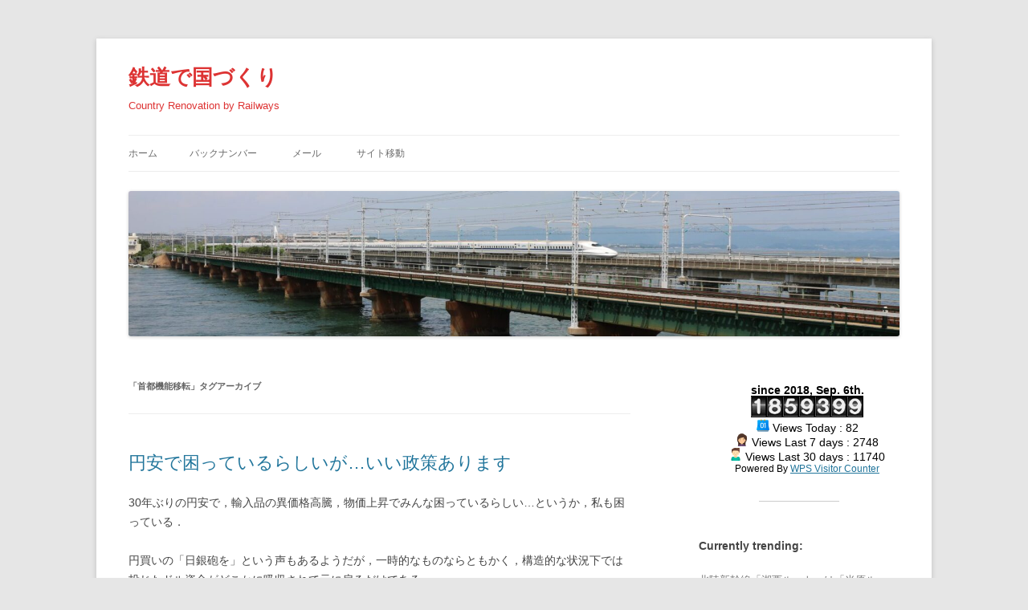

--- FILE ---
content_type: text/html; charset=UTF-8
request_url: https://rtpl.ce.osaka-sandai.ac.jp/ByRail/?tag=%E9%A6%96%E9%83%BD%E6%A9%9F%E8%83%BD%E7%A7%BB%E8%BB%A2
body_size: 19437
content:
<!DOCTYPE html>
<html lang="ja">
<head>
<meta charset="UTF-8" />
<meta name="viewport" content="width=device-width, initial-scale=1.0" />
<title>首都機能移転 | 鉄道で国づくり</title>
<link rel="profile" href="https://gmpg.org/xfn/11" />
<link rel="pingback" href="https://rtpl.ce.osaka-sandai.ac.jp/ByRail/xmlrpc.php">
<meta name='robots' content='max-image-preview:large' />
<link rel='dns-prefetch' href='//static.addtoany.com' />
<link rel="alternate" type="application/rss+xml" title="鉄道で国づくり &raquo; フィード" href="https://rtpl.ce.osaka-sandai.ac.jp/ByRail/?feed=rss2" />
<link rel="alternate" type="application/rss+xml" title="鉄道で国づくり &raquo; コメントフィード" href="https://rtpl.ce.osaka-sandai.ac.jp/ByRail/?feed=comments-rss2" />
<link rel="alternate" type="application/rss+xml" title="鉄道で国づくり &raquo; 首都機能移転 タグのフィード" href="https://rtpl.ce.osaka-sandai.ac.jp/ByRail/?feed=rss2&#038;tag=%e9%a6%96%e9%83%bd%e6%a9%9f%e8%83%bd%e7%a7%bb%e8%bb%a2" />
<style id='wp-img-auto-sizes-contain-inline-css' type='text/css'>
img:is([sizes=auto i],[sizes^="auto," i]){contain-intrinsic-size:3000px 1500px}
/*# sourceURL=wp-img-auto-sizes-contain-inline-css */
</style>
<style id='wp-block-library-inline-css' type='text/css'>
:root{--wp-block-synced-color:#7a00df;--wp-block-synced-color--rgb:122,0,223;--wp-bound-block-color:var(--wp-block-synced-color);--wp-editor-canvas-background:#ddd;--wp-admin-theme-color:#007cba;--wp-admin-theme-color--rgb:0,124,186;--wp-admin-theme-color-darker-10:#006ba1;--wp-admin-theme-color-darker-10--rgb:0,107,160.5;--wp-admin-theme-color-darker-20:#005a87;--wp-admin-theme-color-darker-20--rgb:0,90,135;--wp-admin-border-width-focus:2px}@media (min-resolution:192dpi){:root{--wp-admin-border-width-focus:1.5px}}.wp-element-button{cursor:pointer}:root .has-very-light-gray-background-color{background-color:#eee}:root .has-very-dark-gray-background-color{background-color:#313131}:root .has-very-light-gray-color{color:#eee}:root .has-very-dark-gray-color{color:#313131}:root .has-vivid-green-cyan-to-vivid-cyan-blue-gradient-background{background:linear-gradient(135deg,#00d084,#0693e3)}:root .has-purple-crush-gradient-background{background:linear-gradient(135deg,#34e2e4,#4721fb 50%,#ab1dfe)}:root .has-hazy-dawn-gradient-background{background:linear-gradient(135deg,#faaca8,#dad0ec)}:root .has-subdued-olive-gradient-background{background:linear-gradient(135deg,#fafae1,#67a671)}:root .has-atomic-cream-gradient-background{background:linear-gradient(135deg,#fdd79a,#004a59)}:root .has-nightshade-gradient-background{background:linear-gradient(135deg,#330968,#31cdcf)}:root .has-midnight-gradient-background{background:linear-gradient(135deg,#020381,#2874fc)}:root{--wp--preset--font-size--normal:16px;--wp--preset--font-size--huge:42px}.has-regular-font-size{font-size:1em}.has-larger-font-size{font-size:2.625em}.has-normal-font-size{font-size:var(--wp--preset--font-size--normal)}.has-huge-font-size{font-size:var(--wp--preset--font-size--huge)}.has-text-align-center{text-align:center}.has-text-align-left{text-align:left}.has-text-align-right{text-align:right}.has-fit-text{white-space:nowrap!important}#end-resizable-editor-section{display:none}.aligncenter{clear:both}.items-justified-left{justify-content:flex-start}.items-justified-center{justify-content:center}.items-justified-right{justify-content:flex-end}.items-justified-space-between{justify-content:space-between}.screen-reader-text{border:0;clip-path:inset(50%);height:1px;margin:-1px;overflow:hidden;padding:0;position:absolute;width:1px;word-wrap:normal!important}.screen-reader-text:focus{background-color:#ddd;clip-path:none;color:#444;display:block;font-size:1em;height:auto;left:5px;line-height:normal;padding:15px 23px 14px;text-decoration:none;top:5px;width:auto;z-index:100000}html :where(.has-border-color){border-style:solid}html :where([style*=border-top-color]){border-top-style:solid}html :where([style*=border-right-color]){border-right-style:solid}html :where([style*=border-bottom-color]){border-bottom-style:solid}html :where([style*=border-left-color]){border-left-style:solid}html :where([style*=border-width]){border-style:solid}html :where([style*=border-top-width]){border-top-style:solid}html :where([style*=border-right-width]){border-right-style:solid}html :where([style*=border-bottom-width]){border-bottom-style:solid}html :where([style*=border-left-width]){border-left-style:solid}html :where(img[class*=wp-image-]){height:auto;max-width:100%}:where(figure){margin:0 0 1em}html :where(.is-position-sticky){--wp-admin--admin-bar--position-offset:var(--wp-admin--admin-bar--height,0px)}@media screen and (max-width:600px){html :where(.is-position-sticky){--wp-admin--admin-bar--position-offset:0px}}

/*# sourceURL=wp-block-library-inline-css */
</style><style id='wp-block-image-inline-css' type='text/css'>
.wp-block-image>a,.wp-block-image>figure>a{display:inline-block}.wp-block-image img{box-sizing:border-box;height:auto;max-width:100%;vertical-align:bottom}@media not (prefers-reduced-motion){.wp-block-image img.hide{visibility:hidden}.wp-block-image img.show{animation:show-content-image .4s}}.wp-block-image[style*=border-radius] img,.wp-block-image[style*=border-radius]>a{border-radius:inherit}.wp-block-image.has-custom-border img{box-sizing:border-box}.wp-block-image.aligncenter{text-align:center}.wp-block-image.alignfull>a,.wp-block-image.alignwide>a{width:100%}.wp-block-image.alignfull img,.wp-block-image.alignwide img{height:auto;width:100%}.wp-block-image .aligncenter,.wp-block-image .alignleft,.wp-block-image .alignright,.wp-block-image.aligncenter,.wp-block-image.alignleft,.wp-block-image.alignright{display:table}.wp-block-image .aligncenter>figcaption,.wp-block-image .alignleft>figcaption,.wp-block-image .alignright>figcaption,.wp-block-image.aligncenter>figcaption,.wp-block-image.alignleft>figcaption,.wp-block-image.alignright>figcaption{caption-side:bottom;display:table-caption}.wp-block-image .alignleft{float:left;margin:.5em 1em .5em 0}.wp-block-image .alignright{float:right;margin:.5em 0 .5em 1em}.wp-block-image .aligncenter{margin-left:auto;margin-right:auto}.wp-block-image :where(figcaption){margin-bottom:1em;margin-top:.5em}.wp-block-image.is-style-circle-mask img{border-radius:9999px}@supports ((-webkit-mask-image:none) or (mask-image:none)) or (-webkit-mask-image:none){.wp-block-image.is-style-circle-mask img{border-radius:0;-webkit-mask-image:url('data:image/svg+xml;utf8,<svg viewBox="0 0 100 100" xmlns="http://www.w3.org/2000/svg"><circle cx="50" cy="50" r="50"/></svg>');mask-image:url('data:image/svg+xml;utf8,<svg viewBox="0 0 100 100" xmlns="http://www.w3.org/2000/svg"><circle cx="50" cy="50" r="50"/></svg>');mask-mode:alpha;-webkit-mask-position:center;mask-position:center;-webkit-mask-repeat:no-repeat;mask-repeat:no-repeat;-webkit-mask-size:contain;mask-size:contain}}:root :where(.wp-block-image.is-style-rounded img,.wp-block-image .is-style-rounded img){border-radius:9999px}.wp-block-image figure{margin:0}.wp-lightbox-container{display:flex;flex-direction:column;position:relative}.wp-lightbox-container img{cursor:zoom-in}.wp-lightbox-container img:hover+button{opacity:1}.wp-lightbox-container button{align-items:center;backdrop-filter:blur(16px) saturate(180%);background-color:#5a5a5a40;border:none;border-radius:4px;cursor:zoom-in;display:flex;height:20px;justify-content:center;opacity:0;padding:0;position:absolute;right:16px;text-align:center;top:16px;width:20px;z-index:100}@media not (prefers-reduced-motion){.wp-lightbox-container button{transition:opacity .2s ease}}.wp-lightbox-container button:focus-visible{outline:3px auto #5a5a5a40;outline:3px auto -webkit-focus-ring-color;outline-offset:3px}.wp-lightbox-container button:hover{cursor:pointer;opacity:1}.wp-lightbox-container button:focus{opacity:1}.wp-lightbox-container button:focus,.wp-lightbox-container button:hover,.wp-lightbox-container button:not(:hover):not(:active):not(.has-background){background-color:#5a5a5a40;border:none}.wp-lightbox-overlay{box-sizing:border-box;cursor:zoom-out;height:100vh;left:0;overflow:hidden;position:fixed;top:0;visibility:hidden;width:100%;z-index:100000}.wp-lightbox-overlay .close-button{align-items:center;cursor:pointer;display:flex;justify-content:center;min-height:40px;min-width:40px;padding:0;position:absolute;right:calc(env(safe-area-inset-right) + 16px);top:calc(env(safe-area-inset-top) + 16px);z-index:5000000}.wp-lightbox-overlay .close-button:focus,.wp-lightbox-overlay .close-button:hover,.wp-lightbox-overlay .close-button:not(:hover):not(:active):not(.has-background){background:none;border:none}.wp-lightbox-overlay .lightbox-image-container{height:var(--wp--lightbox-container-height);left:50%;overflow:hidden;position:absolute;top:50%;transform:translate(-50%,-50%);transform-origin:top left;width:var(--wp--lightbox-container-width);z-index:9999999999}.wp-lightbox-overlay .wp-block-image{align-items:center;box-sizing:border-box;display:flex;height:100%;justify-content:center;margin:0;position:relative;transform-origin:0 0;width:100%;z-index:3000000}.wp-lightbox-overlay .wp-block-image img{height:var(--wp--lightbox-image-height);min-height:var(--wp--lightbox-image-height);min-width:var(--wp--lightbox-image-width);width:var(--wp--lightbox-image-width)}.wp-lightbox-overlay .wp-block-image figcaption{display:none}.wp-lightbox-overlay button{background:none;border:none}.wp-lightbox-overlay .scrim{background-color:#fff;height:100%;opacity:.9;position:absolute;width:100%;z-index:2000000}.wp-lightbox-overlay.active{visibility:visible}@media not (prefers-reduced-motion){.wp-lightbox-overlay.active{animation:turn-on-visibility .25s both}.wp-lightbox-overlay.active img{animation:turn-on-visibility .35s both}.wp-lightbox-overlay.show-closing-animation:not(.active){animation:turn-off-visibility .35s both}.wp-lightbox-overlay.show-closing-animation:not(.active) img{animation:turn-off-visibility .25s both}.wp-lightbox-overlay.zoom.active{animation:none;opacity:1;visibility:visible}.wp-lightbox-overlay.zoom.active .lightbox-image-container{animation:lightbox-zoom-in .4s}.wp-lightbox-overlay.zoom.active .lightbox-image-container img{animation:none}.wp-lightbox-overlay.zoom.active .scrim{animation:turn-on-visibility .4s forwards}.wp-lightbox-overlay.zoom.show-closing-animation:not(.active){animation:none}.wp-lightbox-overlay.zoom.show-closing-animation:not(.active) .lightbox-image-container{animation:lightbox-zoom-out .4s}.wp-lightbox-overlay.zoom.show-closing-animation:not(.active) .lightbox-image-container img{animation:none}.wp-lightbox-overlay.zoom.show-closing-animation:not(.active) .scrim{animation:turn-off-visibility .4s forwards}}@keyframes show-content-image{0%{visibility:hidden}99%{visibility:hidden}to{visibility:visible}}@keyframes turn-on-visibility{0%{opacity:0}to{opacity:1}}@keyframes turn-off-visibility{0%{opacity:1;visibility:visible}99%{opacity:0;visibility:visible}to{opacity:0;visibility:hidden}}@keyframes lightbox-zoom-in{0%{transform:translate(calc((-100vw + var(--wp--lightbox-scrollbar-width))/2 + var(--wp--lightbox-initial-left-position)),calc(-50vh + var(--wp--lightbox-initial-top-position))) scale(var(--wp--lightbox-scale))}to{transform:translate(-50%,-50%) scale(1)}}@keyframes lightbox-zoom-out{0%{transform:translate(-50%,-50%) scale(1);visibility:visible}99%{visibility:visible}to{transform:translate(calc((-100vw + var(--wp--lightbox-scrollbar-width))/2 + var(--wp--lightbox-initial-left-position)),calc(-50vh + var(--wp--lightbox-initial-top-position))) scale(var(--wp--lightbox-scale));visibility:hidden}}
/*# sourceURL=https://rtpl.ce.osaka-sandai.ac.jp/ByRail/wp-includes/blocks/image/style.min.css */
</style>
<style id='wp-block-image-theme-inline-css' type='text/css'>
:root :where(.wp-block-image figcaption){color:#555;font-size:13px;text-align:center}.is-dark-theme :root :where(.wp-block-image figcaption){color:#ffffffa6}.wp-block-image{margin:0 0 1em}
/*# sourceURL=https://rtpl.ce.osaka-sandai.ac.jp/ByRail/wp-includes/blocks/image/theme.min.css */
</style>
<style id='wp-block-loginout-inline-css' type='text/css'>
.wp-block-loginout{box-sizing:border-box}
/*# sourceURL=https://rtpl.ce.osaka-sandai.ac.jp/ByRail/wp-includes/blocks/loginout/style.min.css */
</style>
<style id='wp-block-page-list-inline-css' type='text/css'>
.wp-block-navigation .wp-block-page-list{align-items:var(--navigation-layout-align,initial);background-color:inherit;display:flex;flex-direction:var(--navigation-layout-direction,initial);flex-wrap:var(--navigation-layout-wrap,wrap);justify-content:var(--navigation-layout-justify,initial)}.wp-block-navigation .wp-block-navigation-item{background-color:inherit}.wp-block-page-list{box-sizing:border-box}
/*# sourceURL=https://rtpl.ce.osaka-sandai.ac.jp/ByRail/wp-includes/blocks/page-list/style.min.css */
</style>
<style id='wp-block-search-inline-css' type='text/css'>
.wp-block-search__button{margin-left:10px;word-break:normal}.wp-block-search__button.has-icon{line-height:0}.wp-block-search__button svg{height:1.25em;min-height:24px;min-width:24px;width:1.25em;fill:currentColor;vertical-align:text-bottom}:where(.wp-block-search__button){border:1px solid #ccc;padding:6px 10px}.wp-block-search__inside-wrapper{display:flex;flex:auto;flex-wrap:nowrap;max-width:100%}.wp-block-search__label{width:100%}.wp-block-search.wp-block-search__button-only .wp-block-search__button{box-sizing:border-box;display:flex;flex-shrink:0;justify-content:center;margin-left:0;max-width:100%}.wp-block-search.wp-block-search__button-only .wp-block-search__inside-wrapper{min-width:0!important;transition-property:width}.wp-block-search.wp-block-search__button-only .wp-block-search__input{flex-basis:100%;transition-duration:.3s}.wp-block-search.wp-block-search__button-only.wp-block-search__searchfield-hidden,.wp-block-search.wp-block-search__button-only.wp-block-search__searchfield-hidden .wp-block-search__inside-wrapper{overflow:hidden}.wp-block-search.wp-block-search__button-only.wp-block-search__searchfield-hidden .wp-block-search__input{border-left-width:0!important;border-right-width:0!important;flex-basis:0;flex-grow:0;margin:0;min-width:0!important;padding-left:0!important;padding-right:0!important;width:0!important}:where(.wp-block-search__input){appearance:none;border:1px solid #949494;flex-grow:1;font-family:inherit;font-size:inherit;font-style:inherit;font-weight:inherit;letter-spacing:inherit;line-height:inherit;margin-left:0;margin-right:0;min-width:3rem;padding:8px;text-decoration:unset!important;text-transform:inherit}:where(.wp-block-search__button-inside .wp-block-search__inside-wrapper){background-color:#fff;border:1px solid #949494;box-sizing:border-box;padding:4px}:where(.wp-block-search__button-inside .wp-block-search__inside-wrapper) .wp-block-search__input{border:none;border-radius:0;padding:0 4px}:where(.wp-block-search__button-inside .wp-block-search__inside-wrapper) .wp-block-search__input:focus{outline:none}:where(.wp-block-search__button-inside .wp-block-search__inside-wrapper) :where(.wp-block-search__button){padding:4px 8px}.wp-block-search.aligncenter .wp-block-search__inside-wrapper{margin:auto}.wp-block[data-align=right] .wp-block-search.wp-block-search__button-only .wp-block-search__inside-wrapper{float:right}
/*# sourceURL=https://rtpl.ce.osaka-sandai.ac.jp/ByRail/wp-includes/blocks/search/style.min.css */
</style>
<style id='wp-block-search-theme-inline-css' type='text/css'>
.wp-block-search .wp-block-search__label{font-weight:700}.wp-block-search__button{border:1px solid #ccc;padding:.375em .625em}
/*# sourceURL=https://rtpl.ce.osaka-sandai.ac.jp/ByRail/wp-includes/blocks/search/theme.min.css */
</style>
<style id='wp-block-columns-inline-css' type='text/css'>
.wp-block-columns{box-sizing:border-box;display:flex;flex-wrap:wrap!important}@media (min-width:782px){.wp-block-columns{flex-wrap:nowrap!important}}.wp-block-columns{align-items:normal!important}.wp-block-columns.are-vertically-aligned-top{align-items:flex-start}.wp-block-columns.are-vertically-aligned-center{align-items:center}.wp-block-columns.are-vertically-aligned-bottom{align-items:flex-end}@media (max-width:781px){.wp-block-columns:not(.is-not-stacked-on-mobile)>.wp-block-column{flex-basis:100%!important}}@media (min-width:782px){.wp-block-columns:not(.is-not-stacked-on-mobile)>.wp-block-column{flex-basis:0;flex-grow:1}.wp-block-columns:not(.is-not-stacked-on-mobile)>.wp-block-column[style*=flex-basis]{flex-grow:0}}.wp-block-columns.is-not-stacked-on-mobile{flex-wrap:nowrap!important}.wp-block-columns.is-not-stacked-on-mobile>.wp-block-column{flex-basis:0;flex-grow:1}.wp-block-columns.is-not-stacked-on-mobile>.wp-block-column[style*=flex-basis]{flex-grow:0}:where(.wp-block-columns){margin-bottom:1.75em}:where(.wp-block-columns.has-background){padding:1.25em 2.375em}.wp-block-column{flex-grow:1;min-width:0;overflow-wrap:break-word;word-break:break-word}.wp-block-column.is-vertically-aligned-top{align-self:flex-start}.wp-block-column.is-vertically-aligned-center{align-self:center}.wp-block-column.is-vertically-aligned-bottom{align-self:flex-end}.wp-block-column.is-vertically-aligned-stretch{align-self:stretch}.wp-block-column.is-vertically-aligned-bottom,.wp-block-column.is-vertically-aligned-center,.wp-block-column.is-vertically-aligned-top{width:100%}
/*# sourceURL=https://rtpl.ce.osaka-sandai.ac.jp/ByRail/wp-includes/blocks/columns/style.min.css */
</style>
<style id='wp-block-group-inline-css' type='text/css'>
.wp-block-group{box-sizing:border-box}:where(.wp-block-group.wp-block-group-is-layout-constrained){position:relative}
/*# sourceURL=https://rtpl.ce.osaka-sandai.ac.jp/ByRail/wp-includes/blocks/group/style.min.css */
</style>
<style id='wp-block-group-theme-inline-css' type='text/css'>
:where(.wp-block-group.has-background){padding:1.25em 2.375em}
/*# sourceURL=https://rtpl.ce.osaka-sandai.ac.jp/ByRail/wp-includes/blocks/group/theme.min.css */
</style>
<style id='wp-block-preformatted-inline-css' type='text/css'>
.wp-block-preformatted{box-sizing:border-box;white-space:pre-wrap}:where(.wp-block-preformatted.has-background){padding:1.25em 2.375em}
/*# sourceURL=https://rtpl.ce.osaka-sandai.ac.jp/ByRail/wp-includes/blocks/preformatted/style.min.css */
</style>
<style id='wp-block-separator-inline-css' type='text/css'>
@charset "UTF-8";.wp-block-separator{border:none;border-top:2px solid}:root :where(.wp-block-separator.is-style-dots){height:auto;line-height:1;text-align:center}:root :where(.wp-block-separator.is-style-dots):before{color:currentColor;content:"···";font-family:serif;font-size:1.5em;letter-spacing:2em;padding-left:2em}.wp-block-separator.is-style-dots{background:none!important;border:none!important}
/*# sourceURL=https://rtpl.ce.osaka-sandai.ac.jp/ByRail/wp-includes/blocks/separator/style.min.css */
</style>
<style id='wp-block-separator-theme-inline-css' type='text/css'>
.wp-block-separator.has-css-opacity{opacity:.4}.wp-block-separator{border:none;border-bottom:2px solid;margin-left:auto;margin-right:auto}.wp-block-separator.has-alpha-channel-opacity{opacity:1}.wp-block-separator:not(.is-style-wide):not(.is-style-dots){width:100px}.wp-block-separator.has-background:not(.is-style-dots){border-bottom:none;height:1px}.wp-block-separator.has-background:not(.is-style-wide):not(.is-style-dots){height:2px}
/*# sourceURL=https://rtpl.ce.osaka-sandai.ac.jp/ByRail/wp-includes/blocks/separator/theme.min.css */
</style>
<style id='global-styles-inline-css' type='text/css'>
:root{--wp--preset--aspect-ratio--square: 1;--wp--preset--aspect-ratio--4-3: 4/3;--wp--preset--aspect-ratio--3-4: 3/4;--wp--preset--aspect-ratio--3-2: 3/2;--wp--preset--aspect-ratio--2-3: 2/3;--wp--preset--aspect-ratio--16-9: 16/9;--wp--preset--aspect-ratio--9-16: 9/16;--wp--preset--color--black: #000000;--wp--preset--color--cyan-bluish-gray: #abb8c3;--wp--preset--color--white: #fff;--wp--preset--color--pale-pink: #f78da7;--wp--preset--color--vivid-red: #cf2e2e;--wp--preset--color--luminous-vivid-orange: #ff6900;--wp--preset--color--luminous-vivid-amber: #fcb900;--wp--preset--color--light-green-cyan: #7bdcb5;--wp--preset--color--vivid-green-cyan: #00d084;--wp--preset--color--pale-cyan-blue: #8ed1fc;--wp--preset--color--vivid-cyan-blue: #0693e3;--wp--preset--color--vivid-purple: #9b51e0;--wp--preset--color--blue: #21759b;--wp--preset--color--dark-gray: #444;--wp--preset--color--medium-gray: #9f9f9f;--wp--preset--color--light-gray: #e6e6e6;--wp--preset--gradient--vivid-cyan-blue-to-vivid-purple: linear-gradient(135deg,rgb(6,147,227) 0%,rgb(155,81,224) 100%);--wp--preset--gradient--light-green-cyan-to-vivid-green-cyan: linear-gradient(135deg,rgb(122,220,180) 0%,rgb(0,208,130) 100%);--wp--preset--gradient--luminous-vivid-amber-to-luminous-vivid-orange: linear-gradient(135deg,rgb(252,185,0) 0%,rgb(255,105,0) 100%);--wp--preset--gradient--luminous-vivid-orange-to-vivid-red: linear-gradient(135deg,rgb(255,105,0) 0%,rgb(207,46,46) 100%);--wp--preset--gradient--very-light-gray-to-cyan-bluish-gray: linear-gradient(135deg,rgb(238,238,238) 0%,rgb(169,184,195) 100%);--wp--preset--gradient--cool-to-warm-spectrum: linear-gradient(135deg,rgb(74,234,220) 0%,rgb(151,120,209) 20%,rgb(207,42,186) 40%,rgb(238,44,130) 60%,rgb(251,105,98) 80%,rgb(254,248,76) 100%);--wp--preset--gradient--blush-light-purple: linear-gradient(135deg,rgb(255,206,236) 0%,rgb(152,150,240) 100%);--wp--preset--gradient--blush-bordeaux: linear-gradient(135deg,rgb(254,205,165) 0%,rgb(254,45,45) 50%,rgb(107,0,62) 100%);--wp--preset--gradient--luminous-dusk: linear-gradient(135deg,rgb(255,203,112) 0%,rgb(199,81,192) 50%,rgb(65,88,208) 100%);--wp--preset--gradient--pale-ocean: linear-gradient(135deg,rgb(255,245,203) 0%,rgb(182,227,212) 50%,rgb(51,167,181) 100%);--wp--preset--gradient--electric-grass: linear-gradient(135deg,rgb(202,248,128) 0%,rgb(113,206,126) 100%);--wp--preset--gradient--midnight: linear-gradient(135deg,rgb(2,3,129) 0%,rgb(40,116,252) 100%);--wp--preset--font-size--small: 13px;--wp--preset--font-size--medium: 20px;--wp--preset--font-size--large: 36px;--wp--preset--font-size--x-large: 42px;--wp--preset--spacing--20: 0.44rem;--wp--preset--spacing--30: 0.67rem;--wp--preset--spacing--40: 1rem;--wp--preset--spacing--50: 1.5rem;--wp--preset--spacing--60: 2.25rem;--wp--preset--spacing--70: 3.38rem;--wp--preset--spacing--80: 5.06rem;--wp--preset--shadow--natural: 6px 6px 9px rgba(0, 0, 0, 0.2);--wp--preset--shadow--deep: 12px 12px 50px rgba(0, 0, 0, 0.4);--wp--preset--shadow--sharp: 6px 6px 0px rgba(0, 0, 0, 0.2);--wp--preset--shadow--outlined: 6px 6px 0px -3px rgb(255, 255, 255), 6px 6px rgb(0, 0, 0);--wp--preset--shadow--crisp: 6px 6px 0px rgb(0, 0, 0);}:where(.is-layout-flex){gap: 0.5em;}:where(.is-layout-grid){gap: 0.5em;}body .is-layout-flex{display: flex;}.is-layout-flex{flex-wrap: wrap;align-items: center;}.is-layout-flex > :is(*, div){margin: 0;}body .is-layout-grid{display: grid;}.is-layout-grid > :is(*, div){margin: 0;}:where(.wp-block-columns.is-layout-flex){gap: 2em;}:where(.wp-block-columns.is-layout-grid){gap: 2em;}:where(.wp-block-post-template.is-layout-flex){gap: 1.25em;}:where(.wp-block-post-template.is-layout-grid){gap: 1.25em;}.has-black-color{color: var(--wp--preset--color--black) !important;}.has-cyan-bluish-gray-color{color: var(--wp--preset--color--cyan-bluish-gray) !important;}.has-white-color{color: var(--wp--preset--color--white) !important;}.has-pale-pink-color{color: var(--wp--preset--color--pale-pink) !important;}.has-vivid-red-color{color: var(--wp--preset--color--vivid-red) !important;}.has-luminous-vivid-orange-color{color: var(--wp--preset--color--luminous-vivid-orange) !important;}.has-luminous-vivid-amber-color{color: var(--wp--preset--color--luminous-vivid-amber) !important;}.has-light-green-cyan-color{color: var(--wp--preset--color--light-green-cyan) !important;}.has-vivid-green-cyan-color{color: var(--wp--preset--color--vivid-green-cyan) !important;}.has-pale-cyan-blue-color{color: var(--wp--preset--color--pale-cyan-blue) !important;}.has-vivid-cyan-blue-color{color: var(--wp--preset--color--vivid-cyan-blue) !important;}.has-vivid-purple-color{color: var(--wp--preset--color--vivid-purple) !important;}.has-black-background-color{background-color: var(--wp--preset--color--black) !important;}.has-cyan-bluish-gray-background-color{background-color: var(--wp--preset--color--cyan-bluish-gray) !important;}.has-white-background-color{background-color: var(--wp--preset--color--white) !important;}.has-pale-pink-background-color{background-color: var(--wp--preset--color--pale-pink) !important;}.has-vivid-red-background-color{background-color: var(--wp--preset--color--vivid-red) !important;}.has-luminous-vivid-orange-background-color{background-color: var(--wp--preset--color--luminous-vivid-orange) !important;}.has-luminous-vivid-amber-background-color{background-color: var(--wp--preset--color--luminous-vivid-amber) !important;}.has-light-green-cyan-background-color{background-color: var(--wp--preset--color--light-green-cyan) !important;}.has-vivid-green-cyan-background-color{background-color: var(--wp--preset--color--vivid-green-cyan) !important;}.has-pale-cyan-blue-background-color{background-color: var(--wp--preset--color--pale-cyan-blue) !important;}.has-vivid-cyan-blue-background-color{background-color: var(--wp--preset--color--vivid-cyan-blue) !important;}.has-vivid-purple-background-color{background-color: var(--wp--preset--color--vivid-purple) !important;}.has-black-border-color{border-color: var(--wp--preset--color--black) !important;}.has-cyan-bluish-gray-border-color{border-color: var(--wp--preset--color--cyan-bluish-gray) !important;}.has-white-border-color{border-color: var(--wp--preset--color--white) !important;}.has-pale-pink-border-color{border-color: var(--wp--preset--color--pale-pink) !important;}.has-vivid-red-border-color{border-color: var(--wp--preset--color--vivid-red) !important;}.has-luminous-vivid-orange-border-color{border-color: var(--wp--preset--color--luminous-vivid-orange) !important;}.has-luminous-vivid-amber-border-color{border-color: var(--wp--preset--color--luminous-vivid-amber) !important;}.has-light-green-cyan-border-color{border-color: var(--wp--preset--color--light-green-cyan) !important;}.has-vivid-green-cyan-border-color{border-color: var(--wp--preset--color--vivid-green-cyan) !important;}.has-pale-cyan-blue-border-color{border-color: var(--wp--preset--color--pale-cyan-blue) !important;}.has-vivid-cyan-blue-border-color{border-color: var(--wp--preset--color--vivid-cyan-blue) !important;}.has-vivid-purple-border-color{border-color: var(--wp--preset--color--vivid-purple) !important;}.has-vivid-cyan-blue-to-vivid-purple-gradient-background{background: var(--wp--preset--gradient--vivid-cyan-blue-to-vivid-purple) !important;}.has-light-green-cyan-to-vivid-green-cyan-gradient-background{background: var(--wp--preset--gradient--light-green-cyan-to-vivid-green-cyan) !important;}.has-luminous-vivid-amber-to-luminous-vivid-orange-gradient-background{background: var(--wp--preset--gradient--luminous-vivid-amber-to-luminous-vivid-orange) !important;}.has-luminous-vivid-orange-to-vivid-red-gradient-background{background: var(--wp--preset--gradient--luminous-vivid-orange-to-vivid-red) !important;}.has-very-light-gray-to-cyan-bluish-gray-gradient-background{background: var(--wp--preset--gradient--very-light-gray-to-cyan-bluish-gray) !important;}.has-cool-to-warm-spectrum-gradient-background{background: var(--wp--preset--gradient--cool-to-warm-spectrum) !important;}.has-blush-light-purple-gradient-background{background: var(--wp--preset--gradient--blush-light-purple) !important;}.has-blush-bordeaux-gradient-background{background: var(--wp--preset--gradient--blush-bordeaux) !important;}.has-luminous-dusk-gradient-background{background: var(--wp--preset--gradient--luminous-dusk) !important;}.has-pale-ocean-gradient-background{background: var(--wp--preset--gradient--pale-ocean) !important;}.has-electric-grass-gradient-background{background: var(--wp--preset--gradient--electric-grass) !important;}.has-midnight-gradient-background{background: var(--wp--preset--gradient--midnight) !important;}.has-small-font-size{font-size: var(--wp--preset--font-size--small) !important;}.has-medium-font-size{font-size: var(--wp--preset--font-size--medium) !important;}.has-large-font-size{font-size: var(--wp--preset--font-size--large) !important;}.has-x-large-font-size{font-size: var(--wp--preset--font-size--x-large) !important;}
:where(.wp-block-columns.is-layout-flex){gap: 2em;}:where(.wp-block-columns.is-layout-grid){gap: 2em;}
/*# sourceURL=global-styles-inline-css */
</style>
<style id='core-block-supports-inline-css' type='text/css'>
.wp-container-core-columns-is-layout-9d6595d7{flex-wrap:nowrap;}.wp-container-core-group-is-layout-ad2f72ca{flex-wrap:nowrap;}
/*# sourceURL=core-block-supports-inline-css */
</style>

<style id='classic-theme-styles-inline-css' type='text/css'>
/*! This file is auto-generated */
.wp-block-button__link{color:#fff;background-color:#32373c;border-radius:9999px;box-shadow:none;text-decoration:none;padding:calc(.667em + 2px) calc(1.333em + 2px);font-size:1.125em}.wp-block-file__button{background:#32373c;color:#fff;text-decoration:none}
/*# sourceURL=/wp-includes/css/classic-themes.min.css */
</style>
<link rel='stylesheet' id='wphb-1-css' href='https://rtpl.ce.osaka-sandai.ac.jp/ByRail/wp-content/uploads/hummingbird-assets/fa21b6468dbddc43b38feb364c3de819.css' type='text/css' media='all' />
<script type="text/javascript" id="wphb-2-js-before">
/* <![CDATA[ */
window.a2a_config=window.a2a_config||{};a2a_config.callbacks=[];a2a_config.overlays=[];a2a_config.templates={};a2a_localize = {
	Share: "共有",
	Save: "ブックマーク",
	Subscribe: "購読",
	Email: "メール",
	Bookmark: "ブックマーク",
	ShowAll: "すべて表示する",
	ShowLess: "小さく表示する",
	FindServices: "サービスを探す",
	FindAnyServiceToAddTo: "追加するサービスを今すぐ探す",
	PoweredBy: "Powered by",
	ShareViaEmail: "メールでシェアする",
	SubscribeViaEmail: "メールで購読する",
	BookmarkInYourBrowser: "ブラウザにブックマーク",
	BookmarkInstructions: "このページをブックマークするには、 Ctrl+D または \u2318+D を押下。",
	AddToYourFavorites: "お気に入りに追加",
	SendFromWebOrProgram: "任意のメールアドレスまたはメールプログラムから送信",
	EmailProgram: "メールプログラム",
	More: "詳細&#8230;",
	ThanksForSharing: "共有ありがとうございます !",
	ThanksForFollowing: "フォローありがとうございます !"
};

a2a_config.callbacks.push({ready:function(){document.querySelectorAll(".a2a_s_undefined").forEach(function(emptyIcon){emptyIcon.parentElement.style.display="none";})}});

//# sourceURL=wphb-2-js-before
/* ]]> */
</script>
<script type="text/javascript" src="https://rtpl.ce.osaka-sandai.ac.jp/ByRail/wp-content/uploads/hummingbird-assets/cbcc588c08416b56ab1e11e630533129.js" id="wphb-2-js"></script>
<script type="text/javascript" id="wphb-3-js-extra">
/* <![CDATA[ */
var wpspagevisit = {"ajaxurl":"https://rtpl.ce.osaka-sandai.ac.jp/ByRail/wp-admin/admin-ajax.php","ajax_nonce":"8e48235656"};
//# sourceURL=wphb-3-js-extra
/* ]]> */
</script>
<script type="text/javascript" src="https://rtpl.ce.osaka-sandai.ac.jp/ByRail/wp-content/uploads/hummingbird-assets/1da5b45c9631d4550da1e62487e65f78.js" id="wphb-3-js"></script>
<link rel="https://api.w.org/" href="https://rtpl.ce.osaka-sandai.ac.jp/ByRail/index.php?rest_route=/" /><link rel="alternate" title="JSON" type="application/json" href="https://rtpl.ce.osaka-sandai.ac.jp/ByRail/index.php?rest_route=/wp/v2/tags/118" /><link rel="EditURI" type="application/rsd+xml" title="RSD" href="https://rtpl.ce.osaka-sandai.ac.jp/ByRail/xmlrpc.php?rsd" />
<meta name="generator" content="WordPress 6.9" />
	<style type="text/css" id="twentytwelve-header-css">
			.site-header h1 a,
		.site-header h2 {
			color: #dd3333;
		}
		</style>
	<link rel="icon" href="https://rtpl.ce.osaka-sandai.ac.jp/ByRail/wp-content/uploads/2019/09/cropped-0kei-150x150.png" sizes="32x32" />
<link rel="icon" href="https://rtpl.ce.osaka-sandai.ac.jp/ByRail/wp-content/uploads/2019/09/cropped-0kei-300x300.png" sizes="192x192" />
<link rel="apple-touch-icon" href="https://rtpl.ce.osaka-sandai.ac.jp/ByRail/wp-content/uploads/2019/09/cropped-0kei-300x300.png" />
<meta name="msapplication-TileImage" content="https://rtpl.ce.osaka-sandai.ac.jp/ByRail/wp-content/uploads/2019/09/cropped-0kei-300x300.png" />
<link rel='stylesheet' id='tptn-style-text-only-css' href='https://rtpl.ce.osaka-sandai.ac.jp/ByRail/wp-content/plugins/top-10/css/text-only.min.css' type='text/css' media='all' />
</head>

<body class="archive tag tag-118 wp-embed-responsive wp-theme-twentytwelve single-author">
<div id="page" class="hfeed site">
	<a class="screen-reader-text skip-link" href="#content">コンテンツへスキップ</a>
	<header id="masthead" class="site-header">
		<hgroup>
							<h1 class="site-title"><a href="https://rtpl.ce.osaka-sandai.ac.jp/ByRail/" rel="home" >鉄道で国づくり</a></h1>
								<h2 class="site-description">Country Renovation by Railways</h2>
					</hgroup>

		<nav id="site-navigation" class="main-navigation">
			<button class="menu-toggle">メニュー</button>
			<div class="nav-menu"><ul>
<li ><a href="https://rtpl.ce.osaka-sandai.ac.jp/ByRail/">ホーム</a></li><li class="page_item page-item-2630 page_item_has_children"><a href="https://rtpl.ce.osaka-sandai.ac.jp/ByRail/?page_id=2630">バックナンバー</a>
<ul class='children'>
	<li class="page_item page-item-12270"><a href="https://rtpl.ce.osaka-sandai.ac.jp/ByRail/?page_id=12270">2025年の記事</a></li>
	<li class="page_item page-item-11744"><a href="https://rtpl.ce.osaka-sandai.ac.jp/ByRail/?page_id=11744">2024年の記事</a></li>
	<li class="page_item page-item-11718"><a href="https://rtpl.ce.osaka-sandai.ac.jp/ByRail/?page_id=11718">2023年の記事</a></li>
	<li class="page_item page-item-11505"><a href="https://rtpl.ce.osaka-sandai.ac.jp/ByRail/?page_id=11505">2022年の記事</a></li>
	<li class="page_item page-item-11482"><a href="https://rtpl.ce.osaka-sandai.ac.jp/ByRail/?page_id=11482">2021年の記事</a></li>
	<li class="page_item page-item-10613"><a href="https://rtpl.ce.osaka-sandai.ac.jp/ByRail/?page_id=10613">2020年の記事</a></li>
	<li class="page_item page-item-9878"><a href="https://rtpl.ce.osaka-sandai.ac.jp/ByRail/?page_id=9878">2019年の記事</a></li>
	<li class="page_item page-item-8055"><a href="https://rtpl.ce.osaka-sandai.ac.jp/ByRail/?page_id=8055">2018年の記事</a></li>
	<li class="page_item page-item-6682"><a href="https://rtpl.ce.osaka-sandai.ac.jp/ByRail/?page_id=6682">2017年の記事</a></li>
	<li class="page_item page-item-5162"><a href="https://rtpl.ce.osaka-sandai.ac.jp/ByRail/?page_id=5162">2016年の記事</a></li>
	<li class="page_item page-item-2652"><a href="https://rtpl.ce.osaka-sandai.ac.jp/ByRail/?page_id=2652">2015年の記事</a></li>
	<li class="page_item page-item-2650"><a href="https://rtpl.ce.osaka-sandai.ac.jp/ByRail/?page_id=2650">2014年の記事</a></li>
	<li class="page_item page-item-2648"><a href="https://rtpl.ce.osaka-sandai.ac.jp/ByRail/?page_id=2648">2013年の記事</a></li>
	<li class="page_item page-item-2646"><a href="https://rtpl.ce.osaka-sandai.ac.jp/ByRail/?page_id=2646">2012年の記事</a></li>
	<li class="page_item page-item-2644"><a href="https://rtpl.ce.osaka-sandai.ac.jp/ByRail/?page_id=2644">2011年の記事</a></li>
	<li class="page_item page-item-2642"><a href="https://rtpl.ce.osaka-sandai.ac.jp/ByRail/?page_id=2642">2010年の記事</a></li>
	<li class="page_item page-item-2638"><a href="https://rtpl.ce.osaka-sandai.ac.jp/ByRail/?page_id=2638">2009年の記事</a></li>
	<li class="page_item page-item-2636"><a href="https://rtpl.ce.osaka-sandai.ac.jp/ByRail/?page_id=2636">2008年の記事</a></li>
	<li class="page_item page-item-2634"><a href="https://rtpl.ce.osaka-sandai.ac.jp/ByRail/?page_id=2634">2007年の記事</a></li>
	<li class="page_item page-item-2632"><a href="https://rtpl.ce.osaka-sandai.ac.jp/ByRail/?page_id=2632">2006年の記事</a></li>
</ul>
</li>
<li class="page_item page-item-1056"><a href="https://rtpl.ce.osaka-sandai.ac.jp/ByRail/?page_id=1056">メール</a></li>
<li class="page_item page-item-1116 page_item_has_children"><a href="https://rtpl.ce.osaka-sandai.ac.jp/ByRail/?page_id=1116">サイト移動</a>
<ul class='children'>
	<li class="page_item page-item-1058"><a href="https://rtpl.ce.osaka-sandai.ac.jp/ByRail/?page_id=1058">「研究室」に戻る</a></li>
	<li class="page_item page-item-1062"><a href="https://rtpl.ce.osaka-sandai.ac.jp/ByRail/?page_id=1062">「学科」に戻る</a></li>
	<li class="page_item page-item-1064"><a href="https://rtpl.ce.osaka-sandai.ac.jp/ByRail/?page_id=1064">「大学」に戻る</a></li>
</ul>
</li>
</ul></div>
		</nav><!-- #site-navigation -->

				<a href="https://rtpl.ce.osaka-sandai.ac.jp/ByRail/"  rel="home"><img src="https://rtpl.ce.osaka-sandai.ac.jp/ByRail/wp-content/uploads/2018/09/cropped-IMG_1559-2.jpg" width="1862" height="351" alt="鉄道で国づくり" class="header-image" srcset="https://rtpl.ce.osaka-sandai.ac.jp/ByRail/wp-content/uploads/2018/09/cropped-IMG_1559-2.jpg 1862w, https://rtpl.ce.osaka-sandai.ac.jp/ByRail/wp-content/uploads/2018/09/cropped-IMG_1559-2-300x57.jpg 300w, https://rtpl.ce.osaka-sandai.ac.jp/ByRail/wp-content/uploads/2018/09/cropped-IMG_1559-2-1024x193.jpg 1024w, https://rtpl.ce.osaka-sandai.ac.jp/ByRail/wp-content/uploads/2018/09/cropped-IMG_1559-2-768x145.jpg 768w, https://rtpl.ce.osaka-sandai.ac.jp/ByRail/wp-content/uploads/2018/09/cropped-IMG_1559-2-1536x290.jpg 1536w, https://rtpl.ce.osaka-sandai.ac.jp/ByRail/wp-content/uploads/2018/09/cropped-IMG_1559-2-624x118.jpg 624w" sizes="(max-width: 1862px) 100vw, 1862px" decoding="async" fetchpriority="high" /></a>
			</header><!-- #masthead -->

	<div id="main" class="wrapper">

	<section id="primary" class="site-content">
		<div id="content" role="main">

					<header class="archive-header">
				<h1 class="archive-title">
				「<span>首都機能移転</span>」タグアーカイブ				</h1>

						</header><!-- .archive-header -->

			
	<article id="post-11557" class="post-11557 post type-post status-publish format-standard hentry category-6 tag-232 tag-2 tag-233 tag-4 tag-13 tag-15 tag-118">
				<header class="entry-header">
			
						<h1 class="entry-title">
				<a href="https://rtpl.ce.osaka-sandai.ac.jp/ByRail/?p=11557" rel="bookmark">円安で困っているらしいが…いい政策あります</a>
			</h1>
								</header><!-- .entry-header -->

				<div class="entry-content">
			<p>30年ぶりの円安で，輸入品の異価格高騰，物価上昇でみんな困っているらしい…というか，私も困っている．</p>
<p>円買いの「日銀砲を」という声もあるようだが，一時的なものならともかく，構造的な状況下では投じたドル資金がどこかに吸収されて元に戻るだけである．</p>
<p>じわじわと円安になるなら，国内の産業構造もじわじわと対応可能だが，急だと対応できずに困ったことになっている．</p>
<p>じゃぁ，万事休すかというとそうでもない．</p>
<p>忘れている人が大半かと思うが，10年前の大震災直後に，一時的に円高基調になったことがある．震災で国富が大幅に失われているのなら，日本の価値が下がって円安になるはずだが，「復興のための円の資金が必要になるはずなので」「復興需要が活発化するはずなので」といった理由であった．</p>
<p>つまり，国内の経済活性化策こそがこの難局を乗り切れる可能性があるということである．</p>
<p>(外国の力を借りて資金を流出させるのではなく)国内の既存産業を使って大規模な投資を行い，結果として国内の活動を効率化したり活性化させたり安定化させたりする作成策が必要ということだ．</p>
<p>では，具体的に何が適当かというと，例えば非効率な過密や将来の破滅的な被災を防ぐ<a href="https://rtpl.ce.osaka-sandai.ac.jp/ByRail/?p=11443" target="_blank" rel="noopener">首都機能移転</a>や全国的な(人流・物流の)移動速度向上および省力化を図れる施設(自動運転の高速鉄道など)といったプロジェクトの実施が必要だ．</p>
<p>今回の円安に関しても，日本の成長力そのものが高まれば自ずと円安は解消されると論じている経済学畑の方は複数いるようだが，残念ながらまだ注目度は低いようである．</p>
<p style="padding-left: 40px;"><span style="color: #800000;"><strong><span style="font-size: 10pt;">#「注視と検討」だけしている放置国家には無理かなぁ．</span></strong></span></p>
<p>&nbsp;</p>
<div class="addtoany_share_save_container addtoany_content addtoany_content_bottom"><div class="a2a_kit a2a_kit_size_20 addtoany_list" data-a2a-url="https://rtpl.ce.osaka-sandai.ac.jp/ByRail/?p=11557" data-a2a-title="円安で困っているらしいが…いい政策あります"><a class="a2a_button_x" href="https://www.addtoany.com/add_to/x?linkurl=https%3A%2F%2Frtpl.ce.osaka-sandai.ac.jp%2FByRail%2F%3Fp%3D11557&amp;linkname=%E5%86%86%E5%AE%89%E3%81%A7%E5%9B%B0%E3%81%A3%E3%81%A6%E3%81%84%E3%82%8B%E3%82%89%E3%81%97%E3%81%84%E3%81%8C%E2%80%A6%E3%81%84%E3%81%84%E6%94%BF%E7%AD%96%E3%81%82%E3%82%8A%E3%81%BE%E3%81%99" title="X" rel="nofollow noopener" target="_blank"></a><a class="a2a_button_twitter" href="https://www.addtoany.com/add_to/twitter?linkurl=https%3A%2F%2Frtpl.ce.osaka-sandai.ac.jp%2FByRail%2F%3Fp%3D11557&amp;linkname=%E5%86%86%E5%AE%89%E3%81%A7%E5%9B%B0%E3%81%A3%E3%81%A6%E3%81%84%E3%82%8B%E3%82%89%E3%81%97%E3%81%84%E3%81%8C%E2%80%A6%E3%81%84%E3%81%84%E6%94%BF%E7%AD%96%E3%81%82%E3%82%8A%E3%81%BE%E3%81%99" title="Twitter" rel="nofollow noopener" target="_blank"></a><a class="a2a_button_facebook" href="https://www.addtoany.com/add_to/facebook?linkurl=https%3A%2F%2Frtpl.ce.osaka-sandai.ac.jp%2FByRail%2F%3Fp%3D11557&amp;linkname=%E5%86%86%E5%AE%89%E3%81%A7%E5%9B%B0%E3%81%A3%E3%81%A6%E3%81%84%E3%82%8B%E3%82%89%E3%81%97%E3%81%84%E3%81%8C%E2%80%A6%E3%81%84%E3%81%84%E6%94%BF%E7%AD%96%E3%81%82%E3%82%8A%E3%81%BE%E3%81%99" title="Facebook" rel="nofollow noopener" target="_blank"></a><a class="a2a_button_line" href="https://www.addtoany.com/add_to/line?linkurl=https%3A%2F%2Frtpl.ce.osaka-sandai.ac.jp%2FByRail%2F%3Fp%3D11557&amp;linkname=%E5%86%86%E5%AE%89%E3%81%A7%E5%9B%B0%E3%81%A3%E3%81%A6%E3%81%84%E3%82%8B%E3%82%89%E3%81%97%E3%81%84%E3%81%8C%E2%80%A6%E3%81%84%E3%81%84%E6%94%BF%E7%AD%96%E3%81%82%E3%82%8A%E3%81%BE%E3%81%99" title="Line" rel="nofollow noopener" target="_blank"></a><a class="a2a_button_hatena" href="https://www.addtoany.com/add_to/hatena?linkurl=https%3A%2F%2Frtpl.ce.osaka-sandai.ac.jp%2FByRail%2F%3Fp%3D11557&amp;linkname=%E5%86%86%E5%AE%89%E3%81%A7%E5%9B%B0%E3%81%A3%E3%81%A6%E3%81%84%E3%82%8B%E3%82%89%E3%81%97%E3%81%84%E3%81%8C%E2%80%A6%E3%81%84%E3%81%84%E6%94%BF%E7%AD%96%E3%81%82%E3%82%8A%E3%81%BE%E3%81%99" title="Hatena" rel="nofollow noopener" target="_blank"></a><a class="a2a_button_pinterest" href="https://www.addtoany.com/add_to/pinterest?linkurl=https%3A%2F%2Frtpl.ce.osaka-sandai.ac.jp%2FByRail%2F%3Fp%3D11557&amp;linkname=%E5%86%86%E5%AE%89%E3%81%A7%E5%9B%B0%E3%81%A3%E3%81%A6%E3%81%84%E3%82%8B%E3%82%89%E3%81%97%E3%81%84%E3%81%8C%E2%80%A6%E3%81%84%E3%81%84%E6%94%BF%E7%AD%96%E3%81%82%E3%82%8A%E3%81%BE%E3%81%99" title="Pinterest" rel="nofollow noopener" target="_blank"></a><a class="a2a_button_threads" href="https://www.addtoany.com/add_to/threads?linkurl=https%3A%2F%2Frtpl.ce.osaka-sandai.ac.jp%2FByRail%2F%3Fp%3D11557&amp;linkname=%E5%86%86%E5%AE%89%E3%81%A7%E5%9B%B0%E3%81%A3%E3%81%A6%E3%81%84%E3%82%8B%E3%82%89%E3%81%97%E3%81%84%E3%81%8C%E2%80%A6%E3%81%84%E3%81%84%E6%94%BF%E7%AD%96%E3%81%82%E3%82%8A%E3%81%BE%E3%81%99" title="Threads" rel="nofollow noopener" target="_blank"></a><a class="a2a_button_telegram" href="https://www.addtoany.com/add_to/telegram?linkurl=https%3A%2F%2Frtpl.ce.osaka-sandai.ac.jp%2FByRail%2F%3Fp%3D11557&amp;linkname=%E5%86%86%E5%AE%89%E3%81%A7%E5%9B%B0%E3%81%A3%E3%81%A6%E3%81%84%E3%82%8B%E3%82%89%E3%81%97%E3%81%84%E3%81%8C%E2%80%A6%E3%81%84%E3%81%84%E6%94%BF%E7%AD%96%E3%81%82%E3%82%8A%E3%81%BE%E3%81%99" title="Telegram" rel="nofollow noopener" target="_blank"></a><a class="a2a_button_wordpress" href="https://www.addtoany.com/add_to/wordpress?linkurl=https%3A%2F%2Frtpl.ce.osaka-sandai.ac.jp%2FByRail%2F%3Fp%3D11557&amp;linkname=%E5%86%86%E5%AE%89%E3%81%A7%E5%9B%B0%E3%81%A3%E3%81%A6%E3%81%84%E3%82%8B%E3%82%89%E3%81%97%E3%81%84%E3%81%8C%E2%80%A6%E3%81%84%E3%81%84%E6%94%BF%E7%AD%96%E3%81%82%E3%82%8A%E3%81%BE%E3%81%99" title="WordPress" rel="nofollow noopener" target="_blank"></a><a class="a2a_button_copy_link" href="https://www.addtoany.com/add_to/copy_link?linkurl=https%3A%2F%2Frtpl.ce.osaka-sandai.ac.jp%2FByRail%2F%3Fp%3D11557&amp;linkname=%E5%86%86%E5%AE%89%E3%81%A7%E5%9B%B0%E3%81%A3%E3%81%A6%E3%81%84%E3%82%8B%E3%82%89%E3%81%97%E3%81%84%E3%81%8C%E2%80%A6%E3%81%84%E3%81%84%E6%94%BF%E7%AD%96%E3%81%82%E3%82%8A%E3%81%BE%E3%81%99" title="Copy Link" rel="nofollow noopener" target="_blank"></a><a class="a2a_button_print" href="https://www.addtoany.com/add_to/print?linkurl=https%3A%2F%2Frtpl.ce.osaka-sandai.ac.jp%2FByRail%2F%3Fp%3D11557&amp;linkname=%E5%86%86%E5%AE%89%E3%81%A7%E5%9B%B0%E3%81%A3%E3%81%A6%E3%81%84%E3%82%8B%E3%82%89%E3%81%97%E3%81%84%E3%81%8C%E2%80%A6%E3%81%84%E3%81%84%E6%94%BF%E7%AD%96%E3%81%82%E3%82%8A%E3%81%BE%E3%81%99" title="Print" rel="nofollow noopener" target="_blank"></a><a class="a2a_dd addtoany_share_save addtoany_share" href="https://www.addtoany.com/share"></a></div></div>					</div><!-- .entry-content -->
		
		<footer class="entry-meta">
			カテゴリー: <a href="https://rtpl.ce.osaka-sandai.ac.jp/ByRail/?cat=6" rel="category">鉄道で国づくり</a> | タグ: <a href="https://rtpl.ce.osaka-sandai.ac.jp/ByRail/?tag=%e3%83%89%e3%83%ab%e9%ab%98" rel="tag">ドル高</a>、<a href="https://rtpl.ce.osaka-sandai.ac.jp/ByRail/?tag=%e3%83%97%e3%83%ad%e3%82%b8%e3%82%a7%e3%82%af%e3%83%88" rel="tag">プロジェクト</a>、<a href="https://rtpl.ce.osaka-sandai.ac.jp/ByRail/?tag=%e5%86%86%e5%ae%89" rel="tag">円安</a>、<a href="https://rtpl.ce.osaka-sandai.ac.jp/ByRail/?tag=%e5%9b%bd%e5%9c%9f%e8%a8%88%e7%94%bb" rel="tag">国土計画</a>、<a href="https://rtpl.ce.osaka-sandai.ac.jp/ByRail/?tag=%e5%9c%b0%e9%9c%87" rel="tag">地震</a>、<a href="https://rtpl.ce.osaka-sandai.ac.jp/ByRail/?tag=%e9%98%b2%e7%81%bd" rel="tag">防災</a>、<a href="https://rtpl.ce.osaka-sandai.ac.jp/ByRail/?tag=%e9%a6%96%e9%83%bd%e6%a9%9f%e8%83%bd%e7%a7%bb%e8%bb%a2" rel="tag">首都機能移転</a> | 投稿日: <a href="https://rtpl.ce.osaka-sandai.ac.jp/ByRail/?p=11557" title="12:41 AM" rel="bookmark"><time class="entry-date" datetime="2022-10-22T00:41:02+09:00">2022年10月22日</time></a> | <span class="by-author">投稿者: <span class="author vcard"><a class="url fn n" href="https://rtpl.ce.osaka-sandai.ac.jp/ByRail/?author=1" title="hatoko の投稿をすべて表示" rel="author">hatoko</a></span></span>								</footer><!-- .entry-meta -->
	</article><!-- #post -->

	<article id="post-11443" class="post-11443 post type-post status-publish format-standard hentry category-6 tag-2 tag-173 tag-4 tag-13 tag-20 tag-5 tag-15 tag-118">
				<header class="entry-header">
			
						<h1 class="entry-title">
				<a href="https://rtpl.ce.osaka-sandai.ac.jp/ByRail/?p=11443" rel="bookmark">与党内で財政緊縮派vs積極派らしいが…いい政策あります</a>
			</h1>
								</header><!-- .entry-header -->

				<div class="entry-content">
			<blockquote><p>「アフター・コロナは遷都で明けろ」田中角栄なら、そう言うだろう。</p></blockquote>
<p>情報源: <em><a href="https://president.jp/articles/-/57750?page=2" target="_blank" rel="noopener">田中角栄が生きていれば必ず断行したはず…イマドキの政治家には絶対にやれない&#8221;ある経済再生策&#8221; 日本の最大の問題は｢東京一極集中｣にある (2ページ目) | PRESIDENT Online（プレジデントオンライン）</a></em></p>
<p>3.11直後には結構首都機能移転の話があったが，今はどこへやら．</p>
<p>1990年代には国会で首都機能移転が決議されたものの，「カネがない」と理由で見送りに．</p>
<p>その額当時の見積もりで10兆円．でも大丈夫．経済成長していないので，物価も基本的にはあまり上がってませんから．</p>
<p>10兆円なんてすぐじゃないですか．コロナ対策で必要だーーーーっって10兆円以上予備費で確保して，そのカネどこに行ったの？　まだ使ってないよね．　それ，使えば？　妙なところに湯水のように突っ込むよりも確実に効果ありますから．</p>
<p>なお，リンク先の対談ではいくつかの候補地や可能性のある地域が出てきますが，1990年代の議論なので，その後の大規模災害の発生状況や，今後発生する可能性のある大規模災害の予測が更新されていることを織り込んで，再度見直したほうがいいと思う．</p>
<p>「立川で大丈夫」って思ってませんか？　そこ，災害の発生状況(三連コンボ+気象災害など)によっては陸の孤島状態になりますから．</p>
<ul>
<li class="entry-title"><a href="https://rtpl.ce.osaka-sandai.ac.jp/ByRail/?p=2669" target="_blank" rel="noopener noreferrer">大阪は副首都になれるか（かつての首都機能移転候補地との比較編）</a></li>
</ul>
<div class="addtoany_share_save_container addtoany_content addtoany_content_bottom"><div class="a2a_kit a2a_kit_size_20 addtoany_list" data-a2a-url="https://rtpl.ce.osaka-sandai.ac.jp/ByRail/?p=11443" data-a2a-title="与党内で財政緊縮派vs積極派らしいが…いい政策あります"><a class="a2a_button_x" href="https://www.addtoany.com/add_to/x?linkurl=https%3A%2F%2Frtpl.ce.osaka-sandai.ac.jp%2FByRail%2F%3Fp%3D11443&amp;linkname=%E4%B8%8E%E5%85%9A%E5%86%85%E3%81%A7%E8%B2%A1%E6%94%BF%E7%B7%8A%E7%B8%AE%E6%B4%BEvs%E7%A9%8D%E6%A5%B5%E6%B4%BE%E3%82%89%E3%81%97%E3%81%84%E3%81%8C%E2%80%A6%E3%81%84%E3%81%84%E6%94%BF%E7%AD%96%E3%81%82%E3%82%8A%E3%81%BE%E3%81%99" title="X" rel="nofollow noopener" target="_blank"></a><a class="a2a_button_twitter" href="https://www.addtoany.com/add_to/twitter?linkurl=https%3A%2F%2Frtpl.ce.osaka-sandai.ac.jp%2FByRail%2F%3Fp%3D11443&amp;linkname=%E4%B8%8E%E5%85%9A%E5%86%85%E3%81%A7%E8%B2%A1%E6%94%BF%E7%B7%8A%E7%B8%AE%E6%B4%BEvs%E7%A9%8D%E6%A5%B5%E6%B4%BE%E3%82%89%E3%81%97%E3%81%84%E3%81%8C%E2%80%A6%E3%81%84%E3%81%84%E6%94%BF%E7%AD%96%E3%81%82%E3%82%8A%E3%81%BE%E3%81%99" title="Twitter" rel="nofollow noopener" target="_blank"></a><a class="a2a_button_facebook" href="https://www.addtoany.com/add_to/facebook?linkurl=https%3A%2F%2Frtpl.ce.osaka-sandai.ac.jp%2FByRail%2F%3Fp%3D11443&amp;linkname=%E4%B8%8E%E5%85%9A%E5%86%85%E3%81%A7%E8%B2%A1%E6%94%BF%E7%B7%8A%E7%B8%AE%E6%B4%BEvs%E7%A9%8D%E6%A5%B5%E6%B4%BE%E3%82%89%E3%81%97%E3%81%84%E3%81%8C%E2%80%A6%E3%81%84%E3%81%84%E6%94%BF%E7%AD%96%E3%81%82%E3%82%8A%E3%81%BE%E3%81%99" title="Facebook" rel="nofollow noopener" target="_blank"></a><a class="a2a_button_line" href="https://www.addtoany.com/add_to/line?linkurl=https%3A%2F%2Frtpl.ce.osaka-sandai.ac.jp%2FByRail%2F%3Fp%3D11443&amp;linkname=%E4%B8%8E%E5%85%9A%E5%86%85%E3%81%A7%E8%B2%A1%E6%94%BF%E7%B7%8A%E7%B8%AE%E6%B4%BEvs%E7%A9%8D%E6%A5%B5%E6%B4%BE%E3%82%89%E3%81%97%E3%81%84%E3%81%8C%E2%80%A6%E3%81%84%E3%81%84%E6%94%BF%E7%AD%96%E3%81%82%E3%82%8A%E3%81%BE%E3%81%99" title="Line" rel="nofollow noopener" target="_blank"></a><a class="a2a_button_hatena" href="https://www.addtoany.com/add_to/hatena?linkurl=https%3A%2F%2Frtpl.ce.osaka-sandai.ac.jp%2FByRail%2F%3Fp%3D11443&amp;linkname=%E4%B8%8E%E5%85%9A%E5%86%85%E3%81%A7%E8%B2%A1%E6%94%BF%E7%B7%8A%E7%B8%AE%E6%B4%BEvs%E7%A9%8D%E6%A5%B5%E6%B4%BE%E3%82%89%E3%81%97%E3%81%84%E3%81%8C%E2%80%A6%E3%81%84%E3%81%84%E6%94%BF%E7%AD%96%E3%81%82%E3%82%8A%E3%81%BE%E3%81%99" title="Hatena" rel="nofollow noopener" target="_blank"></a><a class="a2a_button_pinterest" href="https://www.addtoany.com/add_to/pinterest?linkurl=https%3A%2F%2Frtpl.ce.osaka-sandai.ac.jp%2FByRail%2F%3Fp%3D11443&amp;linkname=%E4%B8%8E%E5%85%9A%E5%86%85%E3%81%A7%E8%B2%A1%E6%94%BF%E7%B7%8A%E7%B8%AE%E6%B4%BEvs%E7%A9%8D%E6%A5%B5%E6%B4%BE%E3%82%89%E3%81%97%E3%81%84%E3%81%8C%E2%80%A6%E3%81%84%E3%81%84%E6%94%BF%E7%AD%96%E3%81%82%E3%82%8A%E3%81%BE%E3%81%99" title="Pinterest" rel="nofollow noopener" target="_blank"></a><a class="a2a_button_threads" href="https://www.addtoany.com/add_to/threads?linkurl=https%3A%2F%2Frtpl.ce.osaka-sandai.ac.jp%2FByRail%2F%3Fp%3D11443&amp;linkname=%E4%B8%8E%E5%85%9A%E5%86%85%E3%81%A7%E8%B2%A1%E6%94%BF%E7%B7%8A%E7%B8%AE%E6%B4%BEvs%E7%A9%8D%E6%A5%B5%E6%B4%BE%E3%82%89%E3%81%97%E3%81%84%E3%81%8C%E2%80%A6%E3%81%84%E3%81%84%E6%94%BF%E7%AD%96%E3%81%82%E3%82%8A%E3%81%BE%E3%81%99" title="Threads" rel="nofollow noopener" target="_blank"></a><a class="a2a_button_telegram" href="https://www.addtoany.com/add_to/telegram?linkurl=https%3A%2F%2Frtpl.ce.osaka-sandai.ac.jp%2FByRail%2F%3Fp%3D11443&amp;linkname=%E4%B8%8E%E5%85%9A%E5%86%85%E3%81%A7%E8%B2%A1%E6%94%BF%E7%B7%8A%E7%B8%AE%E6%B4%BEvs%E7%A9%8D%E6%A5%B5%E6%B4%BE%E3%82%89%E3%81%97%E3%81%84%E3%81%8C%E2%80%A6%E3%81%84%E3%81%84%E6%94%BF%E7%AD%96%E3%81%82%E3%82%8A%E3%81%BE%E3%81%99" title="Telegram" rel="nofollow noopener" target="_blank"></a><a class="a2a_button_wordpress" href="https://www.addtoany.com/add_to/wordpress?linkurl=https%3A%2F%2Frtpl.ce.osaka-sandai.ac.jp%2FByRail%2F%3Fp%3D11443&amp;linkname=%E4%B8%8E%E5%85%9A%E5%86%85%E3%81%A7%E8%B2%A1%E6%94%BF%E7%B7%8A%E7%B8%AE%E6%B4%BEvs%E7%A9%8D%E6%A5%B5%E6%B4%BE%E3%82%89%E3%81%97%E3%81%84%E3%81%8C%E2%80%A6%E3%81%84%E3%81%84%E6%94%BF%E7%AD%96%E3%81%82%E3%82%8A%E3%81%BE%E3%81%99" title="WordPress" rel="nofollow noopener" target="_blank"></a><a class="a2a_button_copy_link" href="https://www.addtoany.com/add_to/copy_link?linkurl=https%3A%2F%2Frtpl.ce.osaka-sandai.ac.jp%2FByRail%2F%3Fp%3D11443&amp;linkname=%E4%B8%8E%E5%85%9A%E5%86%85%E3%81%A7%E8%B2%A1%E6%94%BF%E7%B7%8A%E7%B8%AE%E6%B4%BEvs%E7%A9%8D%E6%A5%B5%E6%B4%BE%E3%82%89%E3%81%97%E3%81%84%E3%81%8C%E2%80%A6%E3%81%84%E3%81%84%E6%94%BF%E7%AD%96%E3%81%82%E3%82%8A%E3%81%BE%E3%81%99" title="Copy Link" rel="nofollow noopener" target="_blank"></a><a class="a2a_button_print" href="https://www.addtoany.com/add_to/print?linkurl=https%3A%2F%2Frtpl.ce.osaka-sandai.ac.jp%2FByRail%2F%3Fp%3D11443&amp;linkname=%E4%B8%8E%E5%85%9A%E5%86%85%E3%81%A7%E8%B2%A1%E6%94%BF%E7%B7%8A%E7%B8%AE%E6%B4%BEvs%E7%A9%8D%E6%A5%B5%E6%B4%BE%E3%82%89%E3%81%97%E3%81%84%E3%81%8C%E2%80%A6%E3%81%84%E3%81%84%E6%94%BF%E7%AD%96%E3%81%82%E3%82%8A%E3%81%BE%E3%81%99" title="Print" rel="nofollow noopener" target="_blank"></a><a class="a2a_dd addtoany_share_save addtoany_share" href="https://www.addtoany.com/share"></a></div></div>					</div><!-- .entry-content -->
		
		<footer class="entry-meta">
			カテゴリー: <a href="https://rtpl.ce.osaka-sandai.ac.jp/ByRail/?cat=6" rel="category">鉄道で国づくり</a> | タグ: <a href="https://rtpl.ce.osaka-sandai.ac.jp/ByRail/?tag=%e3%83%97%e3%83%ad%e3%82%b8%e3%82%a7%e3%82%af%e3%83%88" rel="tag">プロジェクト</a>、<a href="https://rtpl.ce.osaka-sandai.ac.jp/ByRail/?tag=%e5%8d%97%e6%b5%b7%e3%83%88%e3%83%a9%e3%83%95" rel="tag">南海トラフ</a>、<a href="https://rtpl.ce.osaka-sandai.ac.jp/ByRail/?tag=%e5%9b%bd%e5%9c%9f%e8%a8%88%e7%94%bb" rel="tag">国土計画</a>、<a href="https://rtpl.ce.osaka-sandai.ac.jp/ByRail/?tag=%e5%9c%b0%e9%9c%87" rel="tag">地震</a>、<a href="https://rtpl.ce.osaka-sandai.ac.jp/ByRail/?tag=%e5%ae%89%e5%85%a8" rel="tag">安全</a>、<a href="https://rtpl.ce.osaka-sandai.ac.jp/ByRail/?tag=%e8%a8%88%e7%94%bb%e3%83%bb%e6%a7%8b%e6%83%b3" rel="tag">計画・構想</a>、<a href="https://rtpl.ce.osaka-sandai.ac.jp/ByRail/?tag=%e9%98%b2%e7%81%bd" rel="tag">防災</a>、<a href="https://rtpl.ce.osaka-sandai.ac.jp/ByRail/?tag=%e9%a6%96%e9%83%bd%e6%a9%9f%e8%83%bd%e7%a7%bb%e8%bb%a2" rel="tag">首都機能移転</a> | 投稿日: <a href="https://rtpl.ce.osaka-sandai.ac.jp/ByRail/?p=11443" title="9:40 PM" rel="bookmark"><time class="entry-date" datetime="2022-05-30T21:40:53+09:00">2022年5月30日</time></a> | <span class="by-author">投稿者: <span class="author vcard"><a class="url fn n" href="https://rtpl.ce.osaka-sandai.ac.jp/ByRail/?author=1" title="hatoko の投稿をすべて表示" rel="author">hatoko</a></span></span>								</footer><!-- .entry-meta -->
	</article><!-- #post -->

	<article id="post-11100" class="post-11100 post type-post status-publish format-standard hentry category-6 tag-131 tag-2 tag-4 tag-13 tag-132 tag-175 tag-32 tag-118">
				<header class="entry-header">
			
						<h1 class="entry-title">
				<a href="https://rtpl.ce.osaka-sandai.ac.jp/ByRail/?p=11100" rel="bookmark">首都機能移転論が再燃</a>
			</h1>
								</header><!-- .entry-header -->

				<div class="entry-content">
			<blockquote><p>自民党で、新型コロナウイルスの感染拡大をきっかけに、首都機能を地方に移転する議論が再燃している。東京一極集中を是正し、都市部の人口密集によるリスクを回避するのが狙いだ。</p></blockquote>
<p>情報源: <em><a href="https://www.yomiuri.co.jp/politics/20200724-OYT1T50172/">自民、首都機能移転論が再燃…テレワーク拡大が追い風に : 政治 : ニュース : 読売新聞オンライン</a></em></p>
<p>&nbsp;</p>
<p>もう何度この手の議論を繰り返してきただろうか．またかよ．地震，疫病，火山，非効率．<br />
危機感のある人が居ないんだなぁ．<br />
実行力のある人が居ないんだなぁ．</p>
<p>&nbsp;</p>
<p>国会等の移転を決議したのが，平成2年．それから30年．今日が大丈夫なら明日も大丈夫．<br />
危機感のある人が居ないんだなぁ．<br />
実行力のある人が居ないんだなぁ．</p>
<p>&nbsp;</p>
<p>全国あちこちの候補地の検討も，既にしたよね．でも実現していない．<br />
危機感のある人が居ないんだなぁ．<br />
実行力のある人が居ないんだなぁ．</p>
<p>&nbsp;</p>
<p>移転費用が10兆円，10兆円を惜しんで亡国．でも10兆円って，今般のコロナの補正予算予備費レベルなので，必要なら支出できるレベルだよね．つまり…<br />
危機感のある人が居ないんだなぁ．<br />
実行力のある人が居ないんだなぁ．</p>
<p>&nbsp;</p>
<p style="padding-left: 40px;"><span style="font-size: 10pt; color: #800000;">#リニアだけでは解決しない模様．</span></p>
<div class="addtoany_share_save_container addtoany_content addtoany_content_bottom"><div class="a2a_kit a2a_kit_size_20 addtoany_list" data-a2a-url="https://rtpl.ce.osaka-sandai.ac.jp/ByRail/?p=11100" data-a2a-title="首都機能移転論が再燃"><a class="a2a_button_x" href="https://www.addtoany.com/add_to/x?linkurl=https%3A%2F%2Frtpl.ce.osaka-sandai.ac.jp%2FByRail%2F%3Fp%3D11100&amp;linkname=%E9%A6%96%E9%83%BD%E6%A9%9F%E8%83%BD%E7%A7%BB%E8%BB%A2%E8%AB%96%E3%81%8C%E5%86%8D%E7%87%83" title="X" rel="nofollow noopener" target="_blank"></a><a class="a2a_button_twitter" href="https://www.addtoany.com/add_to/twitter?linkurl=https%3A%2F%2Frtpl.ce.osaka-sandai.ac.jp%2FByRail%2F%3Fp%3D11100&amp;linkname=%E9%A6%96%E9%83%BD%E6%A9%9F%E8%83%BD%E7%A7%BB%E8%BB%A2%E8%AB%96%E3%81%8C%E5%86%8D%E7%87%83" title="Twitter" rel="nofollow noopener" target="_blank"></a><a class="a2a_button_facebook" href="https://www.addtoany.com/add_to/facebook?linkurl=https%3A%2F%2Frtpl.ce.osaka-sandai.ac.jp%2FByRail%2F%3Fp%3D11100&amp;linkname=%E9%A6%96%E9%83%BD%E6%A9%9F%E8%83%BD%E7%A7%BB%E8%BB%A2%E8%AB%96%E3%81%8C%E5%86%8D%E7%87%83" title="Facebook" rel="nofollow noopener" target="_blank"></a><a class="a2a_button_line" href="https://www.addtoany.com/add_to/line?linkurl=https%3A%2F%2Frtpl.ce.osaka-sandai.ac.jp%2FByRail%2F%3Fp%3D11100&amp;linkname=%E9%A6%96%E9%83%BD%E6%A9%9F%E8%83%BD%E7%A7%BB%E8%BB%A2%E8%AB%96%E3%81%8C%E5%86%8D%E7%87%83" title="Line" rel="nofollow noopener" target="_blank"></a><a class="a2a_button_hatena" href="https://www.addtoany.com/add_to/hatena?linkurl=https%3A%2F%2Frtpl.ce.osaka-sandai.ac.jp%2FByRail%2F%3Fp%3D11100&amp;linkname=%E9%A6%96%E9%83%BD%E6%A9%9F%E8%83%BD%E7%A7%BB%E8%BB%A2%E8%AB%96%E3%81%8C%E5%86%8D%E7%87%83" title="Hatena" rel="nofollow noopener" target="_blank"></a><a class="a2a_button_pinterest" href="https://www.addtoany.com/add_to/pinterest?linkurl=https%3A%2F%2Frtpl.ce.osaka-sandai.ac.jp%2FByRail%2F%3Fp%3D11100&amp;linkname=%E9%A6%96%E9%83%BD%E6%A9%9F%E8%83%BD%E7%A7%BB%E8%BB%A2%E8%AB%96%E3%81%8C%E5%86%8D%E7%87%83" title="Pinterest" rel="nofollow noopener" target="_blank"></a><a class="a2a_button_threads" href="https://www.addtoany.com/add_to/threads?linkurl=https%3A%2F%2Frtpl.ce.osaka-sandai.ac.jp%2FByRail%2F%3Fp%3D11100&amp;linkname=%E9%A6%96%E9%83%BD%E6%A9%9F%E8%83%BD%E7%A7%BB%E8%BB%A2%E8%AB%96%E3%81%8C%E5%86%8D%E7%87%83" title="Threads" rel="nofollow noopener" target="_blank"></a><a class="a2a_button_telegram" href="https://www.addtoany.com/add_to/telegram?linkurl=https%3A%2F%2Frtpl.ce.osaka-sandai.ac.jp%2FByRail%2F%3Fp%3D11100&amp;linkname=%E9%A6%96%E9%83%BD%E6%A9%9F%E8%83%BD%E7%A7%BB%E8%BB%A2%E8%AB%96%E3%81%8C%E5%86%8D%E7%87%83" title="Telegram" rel="nofollow noopener" target="_blank"></a><a class="a2a_button_wordpress" href="https://www.addtoany.com/add_to/wordpress?linkurl=https%3A%2F%2Frtpl.ce.osaka-sandai.ac.jp%2FByRail%2F%3Fp%3D11100&amp;linkname=%E9%A6%96%E9%83%BD%E6%A9%9F%E8%83%BD%E7%A7%BB%E8%BB%A2%E8%AB%96%E3%81%8C%E5%86%8D%E7%87%83" title="WordPress" rel="nofollow noopener" target="_blank"></a><a class="a2a_button_copy_link" href="https://www.addtoany.com/add_to/copy_link?linkurl=https%3A%2F%2Frtpl.ce.osaka-sandai.ac.jp%2FByRail%2F%3Fp%3D11100&amp;linkname=%E9%A6%96%E9%83%BD%E6%A9%9F%E8%83%BD%E7%A7%BB%E8%BB%A2%E8%AB%96%E3%81%8C%E5%86%8D%E7%87%83" title="Copy Link" rel="nofollow noopener" target="_blank"></a><a class="a2a_button_print" href="https://www.addtoany.com/add_to/print?linkurl=https%3A%2F%2Frtpl.ce.osaka-sandai.ac.jp%2FByRail%2F%3Fp%3D11100&amp;linkname=%E9%A6%96%E9%83%BD%E6%A9%9F%E8%83%BD%E7%A7%BB%E8%BB%A2%E8%AB%96%E3%81%8C%E5%86%8D%E7%87%83" title="Print" rel="nofollow noopener" target="_blank"></a><a class="a2a_dd addtoany_share_save addtoany_share" href="https://www.addtoany.com/share"></a></div></div>					</div><!-- .entry-content -->
		
		<footer class="entry-meta">
			カテゴリー: <a href="https://rtpl.ce.osaka-sandai.ac.jp/ByRail/?cat=6" rel="category">鉄道で国づくり</a> | タグ: <a href="https://rtpl.ce.osaka-sandai.ac.jp/ByRail/?tag=%e3%83%91%e3%83%b3%e3%83%87%e3%83%9f%e3%83%83%e3%82%af" rel="tag">パンデミック</a>、<a href="https://rtpl.ce.osaka-sandai.ac.jp/ByRail/?tag=%e3%83%97%e3%83%ad%e3%82%b8%e3%82%a7%e3%82%af%e3%83%88" rel="tag">プロジェクト</a>、<a href="https://rtpl.ce.osaka-sandai.ac.jp/ByRail/?tag=%e5%9b%bd%e5%9c%9f%e8%a8%88%e7%94%bb" rel="tag">国土計画</a>、<a href="https://rtpl.ce.osaka-sandai.ac.jp/ByRail/?tag=%e5%9c%b0%e9%9c%87" rel="tag">地震</a>、<a href="https://rtpl.ce.osaka-sandai.ac.jp/ByRail/?tag=%e6%96%b0%e5%9e%8b%e3%82%b3%e3%83%ad%e3%83%8a%e3%82%a6%e3%82%a4%e3%83%ab%e3%82%b9" rel="tag">新型コロナウイルス</a>、<a href="https://rtpl.ce.osaka-sandai.ac.jp/ByRail/?tag=%e7%81%ab%e5%b1%b1" rel="tag">火山</a>、<a href="https://rtpl.ce.osaka-sandai.ac.jp/ByRail/?tag=%e9%83%bd%e5%b8%82%e8%a8%88%e7%94%bb" rel="tag">都市計画</a>、<a href="https://rtpl.ce.osaka-sandai.ac.jp/ByRail/?tag=%e9%a6%96%e9%83%bd%e6%a9%9f%e8%83%bd%e7%a7%bb%e8%bb%a2" rel="tag">首都機能移転</a> | 投稿日: <a href="https://rtpl.ce.osaka-sandai.ac.jp/ByRail/?p=11100" title="11:14 AM" rel="bookmark"><time class="entry-date" datetime="2020-07-25T11:14:39+09:00">2020年7月25日</time></a> | <span class="by-author">投稿者: <span class="author vcard"><a class="url fn n" href="https://rtpl.ce.osaka-sandai.ac.jp/ByRail/?author=1" title="hatoko の投稿をすべて表示" rel="author">hatoko</a></span></span>								</footer><!-- .entry-meta -->
	</article><!-- #post -->

	<article id="post-11036" class="post-11036 post type-post status-publish format-standard hentry category-6 tag-2 tag-171 tag-4 tag-13 tag-20 tag-5 tag-32 tag-15 tag-118">
				<header class="entry-header">
			
						<h1 class="entry-title">
				<a href="https://rtpl.ce.osaka-sandai.ac.jp/ByRail/?p=11036" rel="bookmark">「東京一極集中の是正」経済同友会が提言</a>
			</h1>
								</header><!-- .entry-header -->

				<div class="entry-content">
			<p>情報源: <em><a href="https://www.news24.jp/articles/2020/06/16/06662733.html">「東京一極集中の是正」経済同友会が提言｜日テレNEWS24</a></em></p>
<p>首都機能移転には約10兆円かかるそうで，今まで国会の移転を決議しながらも実現に至っていない原因は「10兆円のお金が出ない」からだったわけだ．</p>
<p>そういえば，コロナ対応予備費で10兆円も確保してたよねぇ．</p>
<p>今回のコロナ騒動で，本気になれば10兆円くらいの資金を確保することは不可能ではないということが期せずして証明されてしまったわけで，同時に，これまでは本気ではなかったということも証明されてしまった．</p>
<p>この記事で出てくる「災害に強い（！？）とされる多摩丘陵」が適切かどうかについては<a href="http://www.j-shis.bosai.go.jp/map/" target="_blank" rel="noopener noreferrer">ちょっと怪しい</a>とは思うが，一極集中がマズいということは少なくとも財界でも確認されたわけだ．</p>
<p style="padding-left: 40px;"><span style="font-size: 10pt; color: #800000;">※多摩丘陵って，ホストとなる東京の都心があって初めて機能する地域なので，そこだと抜本的解決にならないと思う．それに，都心よりは多少マシっていう程度であって，絶対的にはあんまりよろしくなさそう．</span></p>
<div class="addtoany_share_save_container addtoany_content addtoany_content_bottom"><div class="a2a_kit a2a_kit_size_20 addtoany_list" data-a2a-url="https://rtpl.ce.osaka-sandai.ac.jp/ByRail/?p=11036" data-a2a-title="「東京一極集中の是正」経済同友会が提言"><a class="a2a_button_x" href="https://www.addtoany.com/add_to/x?linkurl=https%3A%2F%2Frtpl.ce.osaka-sandai.ac.jp%2FByRail%2F%3Fp%3D11036&amp;linkname=%E3%80%8C%E6%9D%B1%E4%BA%AC%E4%B8%80%E6%A5%B5%E9%9B%86%E4%B8%AD%E3%81%AE%E6%98%AF%E6%AD%A3%E3%80%8D%E7%B5%8C%E6%B8%88%E5%90%8C%E5%8F%8B%E4%BC%9A%E3%81%8C%E6%8F%90%E8%A8%80" title="X" rel="nofollow noopener" target="_blank"></a><a class="a2a_button_twitter" href="https://www.addtoany.com/add_to/twitter?linkurl=https%3A%2F%2Frtpl.ce.osaka-sandai.ac.jp%2FByRail%2F%3Fp%3D11036&amp;linkname=%E3%80%8C%E6%9D%B1%E4%BA%AC%E4%B8%80%E6%A5%B5%E9%9B%86%E4%B8%AD%E3%81%AE%E6%98%AF%E6%AD%A3%E3%80%8D%E7%B5%8C%E6%B8%88%E5%90%8C%E5%8F%8B%E4%BC%9A%E3%81%8C%E6%8F%90%E8%A8%80" title="Twitter" rel="nofollow noopener" target="_blank"></a><a class="a2a_button_facebook" href="https://www.addtoany.com/add_to/facebook?linkurl=https%3A%2F%2Frtpl.ce.osaka-sandai.ac.jp%2FByRail%2F%3Fp%3D11036&amp;linkname=%E3%80%8C%E6%9D%B1%E4%BA%AC%E4%B8%80%E6%A5%B5%E9%9B%86%E4%B8%AD%E3%81%AE%E6%98%AF%E6%AD%A3%E3%80%8D%E7%B5%8C%E6%B8%88%E5%90%8C%E5%8F%8B%E4%BC%9A%E3%81%8C%E6%8F%90%E8%A8%80" title="Facebook" rel="nofollow noopener" target="_blank"></a><a class="a2a_button_line" href="https://www.addtoany.com/add_to/line?linkurl=https%3A%2F%2Frtpl.ce.osaka-sandai.ac.jp%2FByRail%2F%3Fp%3D11036&amp;linkname=%E3%80%8C%E6%9D%B1%E4%BA%AC%E4%B8%80%E6%A5%B5%E9%9B%86%E4%B8%AD%E3%81%AE%E6%98%AF%E6%AD%A3%E3%80%8D%E7%B5%8C%E6%B8%88%E5%90%8C%E5%8F%8B%E4%BC%9A%E3%81%8C%E6%8F%90%E8%A8%80" title="Line" rel="nofollow noopener" target="_blank"></a><a class="a2a_button_hatena" href="https://www.addtoany.com/add_to/hatena?linkurl=https%3A%2F%2Frtpl.ce.osaka-sandai.ac.jp%2FByRail%2F%3Fp%3D11036&amp;linkname=%E3%80%8C%E6%9D%B1%E4%BA%AC%E4%B8%80%E6%A5%B5%E9%9B%86%E4%B8%AD%E3%81%AE%E6%98%AF%E6%AD%A3%E3%80%8D%E7%B5%8C%E6%B8%88%E5%90%8C%E5%8F%8B%E4%BC%9A%E3%81%8C%E6%8F%90%E8%A8%80" title="Hatena" rel="nofollow noopener" target="_blank"></a><a class="a2a_button_pinterest" href="https://www.addtoany.com/add_to/pinterest?linkurl=https%3A%2F%2Frtpl.ce.osaka-sandai.ac.jp%2FByRail%2F%3Fp%3D11036&amp;linkname=%E3%80%8C%E6%9D%B1%E4%BA%AC%E4%B8%80%E6%A5%B5%E9%9B%86%E4%B8%AD%E3%81%AE%E6%98%AF%E6%AD%A3%E3%80%8D%E7%B5%8C%E6%B8%88%E5%90%8C%E5%8F%8B%E4%BC%9A%E3%81%8C%E6%8F%90%E8%A8%80" title="Pinterest" rel="nofollow noopener" target="_blank"></a><a class="a2a_button_threads" href="https://www.addtoany.com/add_to/threads?linkurl=https%3A%2F%2Frtpl.ce.osaka-sandai.ac.jp%2FByRail%2F%3Fp%3D11036&amp;linkname=%E3%80%8C%E6%9D%B1%E4%BA%AC%E4%B8%80%E6%A5%B5%E9%9B%86%E4%B8%AD%E3%81%AE%E6%98%AF%E6%AD%A3%E3%80%8D%E7%B5%8C%E6%B8%88%E5%90%8C%E5%8F%8B%E4%BC%9A%E3%81%8C%E6%8F%90%E8%A8%80" title="Threads" rel="nofollow noopener" target="_blank"></a><a class="a2a_button_telegram" href="https://www.addtoany.com/add_to/telegram?linkurl=https%3A%2F%2Frtpl.ce.osaka-sandai.ac.jp%2FByRail%2F%3Fp%3D11036&amp;linkname=%E3%80%8C%E6%9D%B1%E4%BA%AC%E4%B8%80%E6%A5%B5%E9%9B%86%E4%B8%AD%E3%81%AE%E6%98%AF%E6%AD%A3%E3%80%8D%E7%B5%8C%E6%B8%88%E5%90%8C%E5%8F%8B%E4%BC%9A%E3%81%8C%E6%8F%90%E8%A8%80" title="Telegram" rel="nofollow noopener" target="_blank"></a><a class="a2a_button_wordpress" href="https://www.addtoany.com/add_to/wordpress?linkurl=https%3A%2F%2Frtpl.ce.osaka-sandai.ac.jp%2FByRail%2F%3Fp%3D11036&amp;linkname=%E3%80%8C%E6%9D%B1%E4%BA%AC%E4%B8%80%E6%A5%B5%E9%9B%86%E4%B8%AD%E3%81%AE%E6%98%AF%E6%AD%A3%E3%80%8D%E7%B5%8C%E6%B8%88%E5%90%8C%E5%8F%8B%E4%BC%9A%E3%81%8C%E6%8F%90%E8%A8%80" title="WordPress" rel="nofollow noopener" target="_blank"></a><a class="a2a_button_copy_link" href="https://www.addtoany.com/add_to/copy_link?linkurl=https%3A%2F%2Frtpl.ce.osaka-sandai.ac.jp%2FByRail%2F%3Fp%3D11036&amp;linkname=%E3%80%8C%E6%9D%B1%E4%BA%AC%E4%B8%80%E6%A5%B5%E9%9B%86%E4%B8%AD%E3%81%AE%E6%98%AF%E6%AD%A3%E3%80%8D%E7%B5%8C%E6%B8%88%E5%90%8C%E5%8F%8B%E4%BC%9A%E3%81%8C%E6%8F%90%E8%A8%80" title="Copy Link" rel="nofollow noopener" target="_blank"></a><a class="a2a_button_print" href="https://www.addtoany.com/add_to/print?linkurl=https%3A%2F%2Frtpl.ce.osaka-sandai.ac.jp%2FByRail%2F%3Fp%3D11036&amp;linkname=%E3%80%8C%E6%9D%B1%E4%BA%AC%E4%B8%80%E6%A5%B5%E9%9B%86%E4%B8%AD%E3%81%AE%E6%98%AF%E6%AD%A3%E3%80%8D%E7%B5%8C%E6%B8%88%E5%90%8C%E5%8F%8B%E4%BC%9A%E3%81%8C%E6%8F%90%E8%A8%80" title="Print" rel="nofollow noopener" target="_blank"></a><a class="a2a_dd addtoany_share_save addtoany_share" href="https://www.addtoany.com/share"></a></div></div>					</div><!-- .entry-content -->
		
		<footer class="entry-meta">
			カテゴリー: <a href="https://rtpl.ce.osaka-sandai.ac.jp/ByRail/?cat=6" rel="category">鉄道で国づくり</a> | タグ: <a href="https://rtpl.ce.osaka-sandai.ac.jp/ByRail/?tag=%e3%83%97%e3%83%ad%e3%82%b8%e3%82%a7%e3%82%af%e3%83%88" rel="tag">プロジェクト</a>、<a href="https://rtpl.ce.osaka-sandai.ac.jp/ByRail/?tag=%e4%b8%80%e6%a5%b5%e9%9b%86%e4%b8%ad" rel="tag">一極集中</a>、<a href="https://rtpl.ce.osaka-sandai.ac.jp/ByRail/?tag=%e5%9b%bd%e5%9c%9f%e8%a8%88%e7%94%bb" rel="tag">国土計画</a>、<a href="https://rtpl.ce.osaka-sandai.ac.jp/ByRail/?tag=%e5%9c%b0%e9%9c%87" rel="tag">地震</a>、<a href="https://rtpl.ce.osaka-sandai.ac.jp/ByRail/?tag=%e5%ae%89%e5%85%a8" rel="tag">安全</a>、<a href="https://rtpl.ce.osaka-sandai.ac.jp/ByRail/?tag=%e8%a8%88%e7%94%bb%e3%83%bb%e6%a7%8b%e6%83%b3" rel="tag">計画・構想</a>、<a href="https://rtpl.ce.osaka-sandai.ac.jp/ByRail/?tag=%e9%83%bd%e5%b8%82%e8%a8%88%e7%94%bb" rel="tag">都市計画</a>、<a href="https://rtpl.ce.osaka-sandai.ac.jp/ByRail/?tag=%e9%98%b2%e7%81%bd" rel="tag">防災</a>、<a href="https://rtpl.ce.osaka-sandai.ac.jp/ByRail/?tag=%e9%a6%96%e9%83%bd%e6%a9%9f%e8%83%bd%e7%a7%bb%e8%bb%a2" rel="tag">首都機能移転</a> | 投稿日: <a href="https://rtpl.ce.osaka-sandai.ac.jp/ByRail/?p=11036" title="10:00 AM" rel="bookmark"><time class="entry-date" datetime="2020-06-18T10:00:48+09:00">2020年6月18日</time></a> | <span class="by-author">投稿者: <span class="author vcard"><a class="url fn n" href="https://rtpl.ce.osaka-sandai.ac.jp/ByRail/?author=1" title="hatoko の投稿をすべて表示" rel="author">hatoko</a></span></span>								</footer><!-- .entry-meta -->
	</article><!-- #post -->

	<article id="post-9995" class="post-9995 post type-post status-publish format-standard hentry category-6 tag-4 tag-13 tag-20 tag-5 tag-15 tag-118">
				<header class="entry-header">
			
						<h1 class="entry-title">
				<a href="https://rtpl.ce.osaka-sandai.ac.jp/ByRail/?p=9995" rel="bookmark">首都機能移転勉強会を発足</a>
			</h1>
								</header><!-- .entry-header -->

				<div class="entry-content">
			<blockquote><p>自民党の中堅・若手議員が４日、国会や中央省庁などの首都機能移転に関する勉強会を設立した。</p></blockquote>
<p>情報源: <em><a href="https://www.yomiuri.co.jp/politics/20191205-OYT1T50159/">首都機能移転、自民の中堅・若手が勉強会を発足…小泉環境相ら１９人 : 政治 : ニュース : 読売新聞オンライン</a></em></p>
<p>まぁ…やらないよりはやった方がいいんだが，30年前に国会で首都機能移転の決議（H2.11/7）までして，しかもその話は今も有効なので，あとは動くかどうかだけどねぇ．</p>
<p>残念ながら現（というか，今までの）国会議員の皆さんは，東京一極集中が重要な問題点であると気づきながらも，実行力が無かったわけで，「茹でガエル」「どじょう豆腐鍋」状態を甘受してきたわけだな．</p>
<p>10兆円で首都機能移転できるなら安いと思うがな．</p>
<p>首都直下地震が2025年±5年とか，南海トラフ地震2035年±5年とかいう話が地球科学の専門家からも出るようになってきた昨今，”今から勉強会”では，ちと悠長すぎないかなぁ．</p>
<p style="padding-left: 40px;"><span style="font-size: 10pt; color: #800000;">#回りくどい表現のポエムはもういいです．</span></p>
<div class="addtoany_share_save_container addtoany_content addtoany_content_bottom"><div class="a2a_kit a2a_kit_size_20 addtoany_list" data-a2a-url="https://rtpl.ce.osaka-sandai.ac.jp/ByRail/?p=9995" data-a2a-title="首都機能移転勉強会を発足"><a class="a2a_button_x" href="https://www.addtoany.com/add_to/x?linkurl=https%3A%2F%2Frtpl.ce.osaka-sandai.ac.jp%2FByRail%2F%3Fp%3D9995&amp;linkname=%E9%A6%96%E9%83%BD%E6%A9%9F%E8%83%BD%E7%A7%BB%E8%BB%A2%E5%8B%89%E5%BC%B7%E4%BC%9A%E3%82%92%E7%99%BA%E8%B6%B3" title="X" rel="nofollow noopener" target="_blank"></a><a class="a2a_button_twitter" href="https://www.addtoany.com/add_to/twitter?linkurl=https%3A%2F%2Frtpl.ce.osaka-sandai.ac.jp%2FByRail%2F%3Fp%3D9995&amp;linkname=%E9%A6%96%E9%83%BD%E6%A9%9F%E8%83%BD%E7%A7%BB%E8%BB%A2%E5%8B%89%E5%BC%B7%E4%BC%9A%E3%82%92%E7%99%BA%E8%B6%B3" title="Twitter" rel="nofollow noopener" target="_blank"></a><a class="a2a_button_facebook" href="https://www.addtoany.com/add_to/facebook?linkurl=https%3A%2F%2Frtpl.ce.osaka-sandai.ac.jp%2FByRail%2F%3Fp%3D9995&amp;linkname=%E9%A6%96%E9%83%BD%E6%A9%9F%E8%83%BD%E7%A7%BB%E8%BB%A2%E5%8B%89%E5%BC%B7%E4%BC%9A%E3%82%92%E7%99%BA%E8%B6%B3" title="Facebook" rel="nofollow noopener" target="_blank"></a><a class="a2a_button_line" href="https://www.addtoany.com/add_to/line?linkurl=https%3A%2F%2Frtpl.ce.osaka-sandai.ac.jp%2FByRail%2F%3Fp%3D9995&amp;linkname=%E9%A6%96%E9%83%BD%E6%A9%9F%E8%83%BD%E7%A7%BB%E8%BB%A2%E5%8B%89%E5%BC%B7%E4%BC%9A%E3%82%92%E7%99%BA%E8%B6%B3" title="Line" rel="nofollow noopener" target="_blank"></a><a class="a2a_button_hatena" href="https://www.addtoany.com/add_to/hatena?linkurl=https%3A%2F%2Frtpl.ce.osaka-sandai.ac.jp%2FByRail%2F%3Fp%3D9995&amp;linkname=%E9%A6%96%E9%83%BD%E6%A9%9F%E8%83%BD%E7%A7%BB%E8%BB%A2%E5%8B%89%E5%BC%B7%E4%BC%9A%E3%82%92%E7%99%BA%E8%B6%B3" title="Hatena" rel="nofollow noopener" target="_blank"></a><a class="a2a_button_pinterest" href="https://www.addtoany.com/add_to/pinterest?linkurl=https%3A%2F%2Frtpl.ce.osaka-sandai.ac.jp%2FByRail%2F%3Fp%3D9995&amp;linkname=%E9%A6%96%E9%83%BD%E6%A9%9F%E8%83%BD%E7%A7%BB%E8%BB%A2%E5%8B%89%E5%BC%B7%E4%BC%9A%E3%82%92%E7%99%BA%E8%B6%B3" title="Pinterest" rel="nofollow noopener" target="_blank"></a><a class="a2a_button_threads" href="https://www.addtoany.com/add_to/threads?linkurl=https%3A%2F%2Frtpl.ce.osaka-sandai.ac.jp%2FByRail%2F%3Fp%3D9995&amp;linkname=%E9%A6%96%E9%83%BD%E6%A9%9F%E8%83%BD%E7%A7%BB%E8%BB%A2%E5%8B%89%E5%BC%B7%E4%BC%9A%E3%82%92%E7%99%BA%E8%B6%B3" title="Threads" rel="nofollow noopener" target="_blank"></a><a class="a2a_button_telegram" href="https://www.addtoany.com/add_to/telegram?linkurl=https%3A%2F%2Frtpl.ce.osaka-sandai.ac.jp%2FByRail%2F%3Fp%3D9995&amp;linkname=%E9%A6%96%E9%83%BD%E6%A9%9F%E8%83%BD%E7%A7%BB%E8%BB%A2%E5%8B%89%E5%BC%B7%E4%BC%9A%E3%82%92%E7%99%BA%E8%B6%B3" title="Telegram" rel="nofollow noopener" target="_blank"></a><a class="a2a_button_wordpress" href="https://www.addtoany.com/add_to/wordpress?linkurl=https%3A%2F%2Frtpl.ce.osaka-sandai.ac.jp%2FByRail%2F%3Fp%3D9995&amp;linkname=%E9%A6%96%E9%83%BD%E6%A9%9F%E8%83%BD%E7%A7%BB%E8%BB%A2%E5%8B%89%E5%BC%B7%E4%BC%9A%E3%82%92%E7%99%BA%E8%B6%B3" title="WordPress" rel="nofollow noopener" target="_blank"></a><a class="a2a_button_copy_link" href="https://www.addtoany.com/add_to/copy_link?linkurl=https%3A%2F%2Frtpl.ce.osaka-sandai.ac.jp%2FByRail%2F%3Fp%3D9995&amp;linkname=%E9%A6%96%E9%83%BD%E6%A9%9F%E8%83%BD%E7%A7%BB%E8%BB%A2%E5%8B%89%E5%BC%B7%E4%BC%9A%E3%82%92%E7%99%BA%E8%B6%B3" title="Copy Link" rel="nofollow noopener" target="_blank"></a><a class="a2a_button_print" href="https://www.addtoany.com/add_to/print?linkurl=https%3A%2F%2Frtpl.ce.osaka-sandai.ac.jp%2FByRail%2F%3Fp%3D9995&amp;linkname=%E9%A6%96%E9%83%BD%E6%A9%9F%E8%83%BD%E7%A7%BB%E8%BB%A2%E5%8B%89%E5%BC%B7%E4%BC%9A%E3%82%92%E7%99%BA%E8%B6%B3" title="Print" rel="nofollow noopener" target="_blank"></a><a class="a2a_dd addtoany_share_save addtoany_share" href="https://www.addtoany.com/share"></a></div></div>					</div><!-- .entry-content -->
		
		<footer class="entry-meta">
			カテゴリー: <a href="https://rtpl.ce.osaka-sandai.ac.jp/ByRail/?cat=6" rel="category">鉄道で国づくり</a> | タグ: <a href="https://rtpl.ce.osaka-sandai.ac.jp/ByRail/?tag=%e5%9b%bd%e5%9c%9f%e8%a8%88%e7%94%bb" rel="tag">国土計画</a>、<a href="https://rtpl.ce.osaka-sandai.ac.jp/ByRail/?tag=%e5%9c%b0%e9%9c%87" rel="tag">地震</a>、<a href="https://rtpl.ce.osaka-sandai.ac.jp/ByRail/?tag=%e5%ae%89%e5%85%a8" rel="tag">安全</a>、<a href="https://rtpl.ce.osaka-sandai.ac.jp/ByRail/?tag=%e8%a8%88%e7%94%bb%e3%83%bb%e6%a7%8b%e6%83%b3" rel="tag">計画・構想</a>、<a href="https://rtpl.ce.osaka-sandai.ac.jp/ByRail/?tag=%e9%98%b2%e7%81%bd" rel="tag">防災</a>、<a href="https://rtpl.ce.osaka-sandai.ac.jp/ByRail/?tag=%e9%a6%96%e9%83%bd%e6%a9%9f%e8%83%bd%e7%a7%bb%e8%bb%a2" rel="tag">首都機能移転</a> | 投稿日: <a href="https://rtpl.ce.osaka-sandai.ac.jp/ByRail/?p=9995" title="12:10 AM" rel="bookmark"><time class="entry-date" datetime="2019-12-30T00:10:13+09:00">2019年12月30日</time></a> | <span class="by-author">投稿者: <span class="author vcard"><a class="url fn n" href="https://rtpl.ce.osaka-sandai.ac.jp/ByRail/?author=1" title="hatoko の投稿をすべて表示" rel="author">hatoko</a></span></span>								</footer><!-- .entry-meta -->
	</article><!-- #post -->

		
		</div><!-- #content -->
	</section><!-- #primary -->


			<div id="secondary" class="widget-area" role="complementary">
				
	
		

	
		
													
	
				
			
		<div id='mvcwid'style='text-align: center; color: #000000;'><h3 class='wps_visitor_title'>since 2018, Sep. 6th.</h3><div id="wpsvccount"><img src='https://rtpl.ce.osaka-sandai.ac.jp/ByRail/wp-content/plugins/wps-visitor-counter/styles/image/chevy/1.gif' alt='1'><img src='https://rtpl.ce.osaka-sandai.ac.jp/ByRail/wp-content/plugins/wps-visitor-counter/styles/image/chevy/8.gif' alt='8'><img src='https://rtpl.ce.osaka-sandai.ac.jp/ByRail/wp-content/plugins/wps-visitor-counter/styles/image/chevy/5.gif' alt='5'><img src='https://rtpl.ce.osaka-sandai.ac.jp/ByRail/wp-content/plugins/wps-visitor-counter/styles/image/chevy/9.gif' alt='9'><img src='https://rtpl.ce.osaka-sandai.ac.jp/ByRail/wp-content/plugins/wps-visitor-counter/styles/image/chevy/3.gif' alt='3'><img src='https://rtpl.ce.osaka-sandai.ac.jp/ByRail/wp-content/plugins/wps-visitor-counter/styles/image/chevy/9.gif' alt='9'><img src='https://rtpl.ce.osaka-sandai.ac.jp/ByRail/wp-content/plugins/wps-visitor-counter/styles/image/chevy/9.gif' alt='9'></div>
	<div id="wpsvctable"><div id="wpsvcviews" style='text-align: center; color: #000000;'><img src='https://rtpl.ce.osaka-sandai.ac.jp/ByRail/wp-content/plugins/wps-visitor-counter/counter/views_today.png'> Views Today : 82</div><div id="wpsvcyesterday" style='text-align: center; color: #000000;'><img src='https://rtpl.ce.osaka-sandai.ac.jp/ByRail/wp-content/plugins/wps-visitor-counter/counter/7days_views.png'> Views Last 7 days : 2748</div><div id="wpsvcyesterday" style='text-align: center; color: #000000;'><img src='https://rtpl.ce.osaka-sandai.ac.jp/ByRail/wp-content/plugins/wps-visitor-counter/counter/30days_views.png'> Views Last 30 days : 11740</div></div><div id="wpsvcattribution" style='text-align: center; color: #000000;'><small>Powered By <a href="https://techmix.xyz/" rel="nofollow">WPS Visitor Counter</a></small></div></div><aside id="block-31" class="widget widget_block">
<hr class="wp-block-separator has-alpha-channel-opacity"/>
</aside><aside id="block-32" class="widget widget_block"><div class="tptn_posts_daily    tptn_posts_block  tptn-text-only"><h3>Currently trending:</h3><ul><li><span class="tptn_after_thumb"><a href="https://rtpl.ce.osaka-sandai.ac.jp/ByRail/?p=12682"     class="tptn_link"><span class="tptn_title">北陸新幹線「湖西ルート」は「米原ルート」の劣化版</span></a><span class="tptn_date"> 2025年8月8日</span> </span></li><li><span class="tptn_after_thumb"><a href="https://rtpl.ce.osaka-sandai.ac.jp/ByRail/?p=12190"     class="tptn_link"><span class="tptn_title">北陸新幹線の敦賀-大阪間はなぜ「舞鶴経由」がマズイのか</span></a><span class="tptn_date"> 2025年7月10日</span> </span></li><li><span class="tptn_after_thumb"><a href="https://rtpl.ce.osaka-sandai.ac.jp/ByRail/?p=11465"     class="tptn_link"><span class="tptn_title">明石海峡大橋は鉄道非対応</span></a><span class="tptn_date"> 2022年7月21日</span> </span></li><li><span class="tptn_after_thumb"><a href="https://rtpl.ce.osaka-sandai.ac.jp/ByRail/?p=4350"     class="tptn_link"><span class="tptn_title">青函トンネルを新幹線で通ってみた</span></a><span class="tptn_date"> 2016年5月28日</span> </span></li><li><span class="tptn_after_thumb"><a href="https://rtpl.ce.osaka-sandai.ac.jp/ByRail/?p=756"     class="tptn_link"><span class="tptn_title">LRT用電車の台車の秘密</span></a><span class="tptn_date"> 2014年10月6日</span> </span></li><li><span class="tptn_after_thumb"><a href="https://rtpl.ce.osaka-sandai.ac.jp/ByRail/?p=2503"     class="tptn_link"><span class="tptn_title">三線軌＋単線並列</span></a><span class="tptn_date"> 2015年11月29日</span> </span></li><li><span class="tptn_after_thumb"><a href="https://rtpl.ce.osaka-sandai.ac.jp/ByRail/?p=4964"     class="tptn_link"><span class="tptn_title">安全(？)地帯</span></a><span class="tptn_date"> 2016年8月3日</span> </span></li><li><span class="tptn_after_thumb"><a href="https://rtpl.ce.osaka-sandai.ac.jp/ByRail/?p=7414"     class="tptn_link"><span class="tptn_title">北陸新幹線最強伝説</span></a><span class="tptn_date"> 2018年3月4日</span> </span></li><li><span class="tptn_after_thumb"><a href="https://rtpl.ce.osaka-sandai.ac.jp/ByRail/?p=12650"     class="tptn_link"><span class="tptn_title">北陸新幹線京都駅付近の「地上案」（&#8221;山陰新幹線&#8221;の準備）</span></a><span class="tptn_date"> 2025年8月6日</span> </span></li><li><span class="tptn_after_thumb"><a href="https://rtpl.ce.osaka-sandai.ac.jp/ByRail/?p=12788"     class="tptn_link"><span class="tptn_title">北陸新幹線「京都駅付近の地上ルート」まとめ＆リンク集</span></a><span class="tptn_date"> 2025年8月18日</span> </span></li><li><span class="tptn_after_thumb"><a href="https://rtpl.ce.osaka-sandai.ac.jp/ByRail/?p=12666"     class="tptn_link"><span class="tptn_title">北陸新幹線延伸なぜ高額か（金沢-敦賀間の上振れ分析編）</span></a><span class="tptn_date"> 2025年8月19日</span> </span></li><li><span class="tptn_after_thumb"><a href="https://rtpl.ce.osaka-sandai.ac.jp/ByRail/?p=2669"     class="tptn_link"><span class="tptn_title">大阪は副首都になれるか（かつての首都機能移転候補地との比較編）</span></a><span class="tptn_date"> 2015年12月28日</span> </span></li><li><span class="tptn_after_thumb"><a href="https://rtpl.ce.osaka-sandai.ac.jp/ByRail/?p=11853"     class="tptn_link"><span class="tptn_title">北陸新幹線（敦賀乗り換え）</span></a><span class="tptn_date"> 2024年4月9日</span> </span></li><li><span class="tptn_after_thumb"><a href="https://rtpl.ce.osaka-sandai.ac.jp/ByRail/?p=12296"     class="tptn_link"><span class="tptn_title">北陸新幹線京都駅付近の「地上案」（概略ルート編）</span></a><span class="tptn_date"> 2025年7月21日</span> </span></li><li><span class="tptn_after_thumb"><a href="https://rtpl.ce.osaka-sandai.ac.jp/ByRail/?p=12344"     class="tptn_link"><span class="tptn_title">中速鉄道・・・だけでは劣化版高速鉄道</span></a><span class="tptn_date"> 2025年7月19日</span> </span></li></ul><div class="tptn_clear"></div></div><br /><!-- Cached output. Cached time is 3600 seconds --></aside><aside id="block-28" class="widget widget_block">
<div class="wp-block-group"><div class="wp-block-group__inner-container is-layout-constrained wp-block-group-is-layout-constrained">
<div class="wp-block-columns is-layout-flex wp-container-core-columns-is-layout-9d6595d7 wp-block-columns-is-layout-flex">
<div class="wp-block-column is-layout-flow wp-block-column-is-layout-flow" style="flex-basis:100%"><div class="wp-widget-group__inner-blocks">
<div class="wp-block-group is-nowrap is-layout-flex wp-container-core-group-is-layout-ad2f72ca wp-block-group-is-layout-flex">
<div class="wp-block-columns is-layout-flex wp-container-core-columns-is-layout-9d6595d7 wp-block-columns-is-layout-flex">
<div class="wp-block-column is-layout-flow wp-block-column-is-layout-flow" style="flex-basis:100%"><ul class="wp-block-page-list"><li class="wp-block-pages-list__item has-child"><a class="wp-block-pages-list__item__link" href="https://rtpl.ce.osaka-sandai.ac.jp/ByRail/?page_id=2630">バックナンバー</a><ul class="wp-block-navigation__submenu-container"><li class="wp-block-pages-list__item "><a class="wp-block-pages-list__item__link" href="https://rtpl.ce.osaka-sandai.ac.jp/ByRail/?page_id=12270">2025年の記事</a></li><li class="wp-block-pages-list__item "><a class="wp-block-pages-list__item__link" href="https://rtpl.ce.osaka-sandai.ac.jp/ByRail/?page_id=11744">2024年の記事</a></li><li class="wp-block-pages-list__item "><a class="wp-block-pages-list__item__link" href="https://rtpl.ce.osaka-sandai.ac.jp/ByRail/?page_id=11718">2023年の記事</a></li><li class="wp-block-pages-list__item "><a class="wp-block-pages-list__item__link" href="https://rtpl.ce.osaka-sandai.ac.jp/ByRail/?page_id=11505">2022年の記事</a></li><li class="wp-block-pages-list__item "><a class="wp-block-pages-list__item__link" href="https://rtpl.ce.osaka-sandai.ac.jp/ByRail/?page_id=11482">2021年の記事</a></li><li class="wp-block-pages-list__item "><a class="wp-block-pages-list__item__link" href="https://rtpl.ce.osaka-sandai.ac.jp/ByRail/?page_id=10613">2020年の記事</a></li><li class="wp-block-pages-list__item "><a class="wp-block-pages-list__item__link" href="https://rtpl.ce.osaka-sandai.ac.jp/ByRail/?page_id=9878">2019年の記事</a></li><li class="wp-block-pages-list__item "><a class="wp-block-pages-list__item__link" href="https://rtpl.ce.osaka-sandai.ac.jp/ByRail/?page_id=8055">2018年の記事</a></li><li class="wp-block-pages-list__item "><a class="wp-block-pages-list__item__link" href="https://rtpl.ce.osaka-sandai.ac.jp/ByRail/?page_id=6682">2017年の記事</a></li><li class="wp-block-pages-list__item "><a class="wp-block-pages-list__item__link" href="https://rtpl.ce.osaka-sandai.ac.jp/ByRail/?page_id=5162">2016年の記事</a></li><li class="wp-block-pages-list__item "><a class="wp-block-pages-list__item__link" href="https://rtpl.ce.osaka-sandai.ac.jp/ByRail/?page_id=2652">2015年の記事</a></li><li class="wp-block-pages-list__item "><a class="wp-block-pages-list__item__link" href="https://rtpl.ce.osaka-sandai.ac.jp/ByRail/?page_id=2650">2014年の記事</a></li><li class="wp-block-pages-list__item "><a class="wp-block-pages-list__item__link" href="https://rtpl.ce.osaka-sandai.ac.jp/ByRail/?page_id=2648">2013年の記事</a></li><li class="wp-block-pages-list__item "><a class="wp-block-pages-list__item__link" href="https://rtpl.ce.osaka-sandai.ac.jp/ByRail/?page_id=2646">2012年の記事</a></li><li class="wp-block-pages-list__item "><a class="wp-block-pages-list__item__link" href="https://rtpl.ce.osaka-sandai.ac.jp/ByRail/?page_id=2644">2011年の記事</a></li><li class="wp-block-pages-list__item "><a class="wp-block-pages-list__item__link" href="https://rtpl.ce.osaka-sandai.ac.jp/ByRail/?page_id=2642">2010年の記事</a></li><li class="wp-block-pages-list__item "><a class="wp-block-pages-list__item__link" href="https://rtpl.ce.osaka-sandai.ac.jp/ByRail/?page_id=2638">2009年の記事</a></li><li class="wp-block-pages-list__item "><a class="wp-block-pages-list__item__link" href="https://rtpl.ce.osaka-sandai.ac.jp/ByRail/?page_id=2636">2008年の記事</a></li><li class="wp-block-pages-list__item "><a class="wp-block-pages-list__item__link" href="https://rtpl.ce.osaka-sandai.ac.jp/ByRail/?page_id=2634">2007年の記事</a></li><li class="wp-block-pages-list__item "><a class="wp-block-pages-list__item__link" href="https://rtpl.ce.osaka-sandai.ac.jp/ByRail/?page_id=2632">2006年の記事</a></li></ul></li><li class="wp-block-pages-list__item"><a class="wp-block-pages-list__item__link" href="https://rtpl.ce.osaka-sandai.ac.jp/ByRail/?page_id=1056">メール</a></li><li class="wp-block-pages-list__item has-child"><a class="wp-block-pages-list__item__link" href="https://rtpl.ce.osaka-sandai.ac.jp/ByRail/?page_id=1116">サイト移動</a><ul class="wp-block-navigation__submenu-container"><li class="wp-block-pages-list__item "><a class="wp-block-pages-list__item__link" href="https://rtpl.ce.osaka-sandai.ac.jp/ByRail/?page_id=1058">「研究室」に戻る</a></li><li class="wp-block-pages-list__item "><a class="wp-block-pages-list__item__link" href="https://rtpl.ce.osaka-sandai.ac.jp/ByRail/?page_id=1062">「学科」に戻る</a></li><li class="wp-block-pages-list__item "><a class="wp-block-pages-list__item__link" href="https://rtpl.ce.osaka-sandai.ac.jp/ByRail/?page_id=1064">「大学」に戻る</a></li></ul></li></ul></div>
</div>
</div>
</div></div>
</div>
</div></div>
</aside><aside id="cool_tag_cloud-3" class="widget widget_cool_tag_cloud"><h3 class="widget-title">Tags</h3><div class="cool-tag-cloud"><div class="ctcsilver"><div class="ctcleft"><div class="arial" style="text-transform:none!important;"><a href="https://rtpl.ce.osaka-sandai.ac.jp/ByRail/?tag=%e6%96%b0%e5%b9%b9%e7%b7%9a" class="tag-cloud-link tag-link-30 tag-link-position-1" style="font-size: 10px;">新幹線</a><a href="https://rtpl.ce.osaka-sandai.ac.jp/ByRail/?tag=%e3%83%97%e3%83%ad%e3%82%b8%e3%82%a7%e3%82%af%e3%83%88" class="tag-cloud-link tag-link-2 tag-link-position-2" style="font-size: 10px;">プロジェクト</a><a href="https://rtpl.ce.osaka-sandai.ac.jp/ByRail/?tag=%e8%a8%88%e7%94%bb%e3%83%bb%e6%a7%8b%e6%83%b3" class="tag-cloud-link tag-link-5 tag-link-position-3" style="font-size: 10px;">計画・構想</a><a href="https://rtpl.ce.osaka-sandai.ac.jp/ByRail/?tag=%e7%b7%9a%e8%b7%af" class="tag-cloud-link tag-link-17 tag-link-position-4" style="font-size: 10px;">線路</a><a href="https://rtpl.ce.osaka-sandai.ac.jp/ByRail/?tag=%e8%a8%ad%e5%82%99" class="tag-cloud-link tag-link-21 tag-link-position-5" style="font-size: 10px;">設備</a><a href="https://rtpl.ce.osaka-sandai.ac.jp/ByRail/?tag=%e9%81%8b%e8%a1%8c%e8%a8%88%e7%94%bb" class="tag-cloud-link tag-link-11 tag-link-position-6" style="font-size: 10px;">運行計画</a><a href="https://rtpl.ce.osaka-sandai.ac.jp/ByRail/?tag=%e9%83%bd%e5%b8%82%e8%a8%88%e7%94%bb" class="tag-cloud-link tag-link-32 tag-link-position-7" style="font-size: 10px;">都市計画</a><a href="https://rtpl.ce.osaka-sandai.ac.jp/ByRail/?tag=jr" class="tag-cloud-link tag-link-33 tag-link-position-8" style="font-size: 10px;">JR</a><a href="https://rtpl.ce.osaka-sandai.ac.jp/ByRail/?tag=%e5%9b%bd%e5%9c%9f%e8%a8%88%e7%94%bb" class="tag-cloud-link tag-link-4 tag-link-position-9" style="font-size: 10px;">国土計画</a><a href="https://rtpl.ce.osaka-sandai.ac.jp/ByRail/?tag=%e5%9c%a8%e6%9d%a5%e5%b9%b9%e7%b7%9a" class="tag-cloud-link tag-link-9 tag-link-position-10" style="font-size: 10px;">在来幹線</a><a href="https://rtpl.ce.osaka-sandai.ac.jp/ByRail/?tag=%e9%a7%85" class="tag-cloud-link tag-link-12 tag-link-position-11" style="font-size: 10px;">駅</a><a href="https://rtpl.ce.osaka-sandai.ac.jp/ByRail/?tag=%e8%bb%8a%e4%b8%a1" class="tag-cloud-link tag-link-28 tag-link-position-12" style="font-size: 10px;">車両</a><a href="https://rtpl.ce.osaka-sandai.ac.jp/ByRail/?tag=%e5%bb%ba%e8%a8%ad%e3%83%bb%e5%b7%a5%e4%ba%8b" class="tag-cloud-link tag-link-24 tag-link-position-13" style="font-size: 10px;">建設・工事</a><a href="https://rtpl.ce.osaka-sandai.ac.jp/ByRail/?tag=lrt" class="tag-cloud-link tag-link-25 tag-link-position-14" style="font-size: 10px;">LRT</a><a href="https://rtpl.ce.osaka-sandai.ac.jp/ByRail/?tag=%e5%ae%89%e5%85%a8" class="tag-cloud-link tag-link-20 tag-link-position-15" style="font-size: 10px;">安全</a><a href="https://rtpl.ce.osaka-sandai.ac.jp/ByRail/?tag=%e5%9c%b0%e5%9f%9f%e4%ba%a4%e9%80%9a" class="tag-cloud-link tag-link-56 tag-link-position-16" style="font-size: 10px;">地域交通</a><a href="https://rtpl.ce.osaka-sandai.ac.jp/ByRail/?tag=%e3%81%9d%e3%81%ae%e4%bb%96" class="tag-cloud-link tag-link-29 tag-link-position-17" style="font-size: 10px;">その他</a><a href="https://rtpl.ce.osaka-sandai.ac.jp/ByRail/?tag=%e8%a1%97%e8%b7%af" class="tag-cloud-link tag-link-43 tag-link-position-18" style="font-size: 10px;">街路</a><a href="https://rtpl.ce.osaka-sandai.ac.jp/ByRail/?tag=%e8%a9%95%e4%be%a1" class="tag-cloud-link tag-link-14 tag-link-position-19" style="font-size: 10px;">評価</a><a href="https://rtpl.ce.osaka-sandai.ac.jp/ByRail/?tag=%e3%83%90%e3%82%b9" class="tag-cloud-link tag-link-36 tag-link-position-20" style="font-size: 10px;">バス</a><a href="https://rtpl.ce.osaka-sandai.ac.jp/ByRail/?tag=%e3%83%95%e3%83%a9%e3%83%b3%e3%82%b9" class="tag-cloud-link tag-link-41 tag-link-position-21" style="font-size: 10px;">フランス</a><a href="https://rtpl.ce.osaka-sandai.ac.jp/ByRail/?tag=%e3%83%aa%e3%83%8b%e3%82%a2" class="tag-cloud-link tag-link-3 tag-link-position-22" style="font-size: 10px;">リニア</a><a href="https://rtpl.ce.osaka-sandai.ac.jp/ByRail/?tag=%e9%98%b2%e7%81%bd" class="tag-cloud-link tag-link-15 tag-link-position-23" style="font-size: 10px;">防災</a><a href="https://rtpl.ce.osaka-sandai.ac.jp/ByRail/?tag=%e8%b7%af%e9%9d%a2%e9%9b%bb%e8%bb%8a" class="tag-cloud-link tag-link-48 tag-link-position-24" style="font-size: 10px;">路面電車</a><a href="https://rtpl.ce.osaka-sandai.ac.jp/ByRail/?tag=%e3%83%ad%e3%83%bc%e3%82%ab%e3%83%ab%e7%b7%9a" class="tag-cloud-link tag-link-27 tag-link-position-25" style="font-size: 10px;">ローカル線</a><a href="https://rtpl.ce.osaka-sandai.ac.jp/ByRail/?tag=%e9%89%84%e9%81%93%e8%bc%b8%e9%80%81" class="tag-cloud-link tag-link-38 tag-link-position-26" style="font-size: 10px;">鉄道輸送</a><a href="https://rtpl.ce.osaka-sandai.ac.jp/ByRail/?tag=%e9%83%bd%e5%b8%82%e9%96%93%e4%ba%a4%e9%80%9a" class="tag-cloud-link tag-link-47 tag-link-position-27" style="font-size: 10px;">都市間交通</a><a href="https://rtpl.ce.osaka-sandai.ac.jp/ByRail/?tag=%e5%9c%b0%e4%b8%8b%e9%89%84" class="tag-cloud-link tag-link-50 tag-link-position-28" style="font-size: 10px;">地下鉄</a><a href="https://rtpl.ce.osaka-sandai.ac.jp/ByRail/?tag=%e3%83%89%e3%82%a4%e3%83%84" class="tag-cloud-link tag-link-8 tag-link-position-29" style="font-size: 10px;">ドイツ</a><a href="https://rtpl.ce.osaka-sandai.ac.jp/ByRail/?tag=%e8%87%aa%e5%8b%95%e8%bb%8a" class="tag-cloud-link tag-link-53 tag-link-position-30" style="font-size: 10px;">自動車</a><a href="https://rtpl.ce.osaka-sandai.ac.jp/ByRail/?tag=%e3%83%90%e3%83%aa%e3%82%a2%e3%83%95%e3%83%aa%e3%83%bc" class="tag-cloud-link tag-link-31 tag-link-position-31" style="font-size: 10px;">バリアフリー</a><a href="https://rtpl.ce.osaka-sandai.ac.jp/ByRail/?tag=%e8%a6%b3%e5%85%89" class="tag-cloud-link tag-link-63 tag-link-position-32" style="font-size: 10px;">観光</a><a href="https://rtpl.ce.osaka-sandai.ac.jp/ByRail/?tag=%e7%a7%81%e9%89%84" class="tag-cloud-link tag-link-58 tag-link-position-33" style="font-size: 10px;">私鉄</a><a href="https://rtpl.ce.osaka-sandai.ac.jp/ByRail/?tag=%e6%94%b9%e8%89%af" class="tag-cloud-link tag-link-34 tag-link-position-34" style="font-size: 10px;">改良</a><a href="https://rtpl.ce.osaka-sandai.ac.jp/ByRail/?tag=%e5%9c%b0%e9%9c%87" class="tag-cloud-link tag-link-13 tag-link-position-35" style="font-size: 10px;">地震</a><a href="https://rtpl.ce.osaka-sandai.ac.jp/ByRail/?tag=brt" class="tag-cloud-link tag-link-35 tag-link-position-36" style="font-size: 10px;">BRT</a><a href="https://rtpl.ce.osaka-sandai.ac.jp/ByRail/?tag=%e7%92%b0%e5%a2%83" class="tag-cloud-link tag-link-19 tag-link-position-37" style="font-size: 10px;">環境</a><a href="https://rtpl.ce.osaka-sandai.ac.jp/ByRail/?tag=%e6%96%b0%e5%9e%8b%e3%82%b3%e3%83%ad%e3%83%8a%e3%82%a6%e3%82%a4%e3%83%ab%e3%82%b9" class="tag-cloud-link tag-link-132 tag-link-position-38" style="font-size: 10px;">新型コロナウイルス</a><a href="https://rtpl.ce.osaka-sandai.ac.jp/ByRail/?tag=%e3%83%a1%e3%83%b3%e3%83%86%e3%83%8a%e3%83%b3%e3%82%b9" class="tag-cloud-link tag-link-62 tag-link-position-39" style="font-size: 10px;">メンテナンス</a><a href="https://rtpl.ce.osaka-sandai.ac.jp/ByRail/?tag=%e6%99%af%e8%a6%b3" class="tag-cloud-link tag-link-54 tag-link-position-40" style="font-size: 10px;">景観</a><a href="https://rtpl.ce.osaka-sandai.ac.jp/ByRail/?tag=%e6%97%a5%e6%9c%ac" class="tag-cloud-link tag-link-16 tag-link-position-41" style="font-size: 10px;">日本</a><a href="https://rtpl.ce.osaka-sandai.ac.jp/ByRail/?tag=%e8%88%aa%e7%a9%ba" class="tag-cloud-link tag-link-10 tag-link-position-42" style="font-size: 10px;">航空</a><a href="https://rtpl.ce.osaka-sandai.ac.jp/ByRail/?tag=%e6%ad%a9%e8%a1%8c%e8%80%85" class="tag-cloud-link tag-link-52 tag-link-position-43" style="font-size: 10px;">歩行者</a><a href="https://rtpl.ce.osaka-sandai.ac.jp/ByRail/?tag=%e5%bb%83%e6%ad%a2" class="tag-cloud-link tag-link-37 tag-link-position-44" style="font-size: 10px;">廃止</a><a href="https://rtpl.ce.osaka-sandai.ac.jp/ByRail/?tag=%e6%ac%a7%e5%b7%9e" class="tag-cloud-link tag-link-51 tag-link-position-45" style="font-size: 10px;">欧州</a><a href="https://rtpl.ce.osaka-sandai.ac.jp/ByRail/?tag=%e3%83%91%e3%83%b3%e3%83%87%e3%83%9f%e3%83%83%e3%82%af" class="tag-cloud-link tag-link-131 tag-link-position-46" style="font-size: 10px;">パンデミック</a><a href="https://rtpl.ce.osaka-sandai.ac.jp/ByRail/?tag=co2" class="tag-cloud-link tag-link-18 tag-link-position-47" style="font-size: 10px;">CO2</a><a href="https://rtpl.ce.osaka-sandai.ac.jp/ByRail/?tag=%e6%ad%a6%e6%bc%a2" class="tag-cloud-link tag-link-133 tag-link-position-48" style="font-size: 10px;">武漢</a><a href="https://rtpl.ce.osaka-sandai.ac.jp/ByRail/?tag=%e5%8c%97%e9%99%b8%e6%96%b0%e5%b9%b9%e7%b7%9a" class="tag-cloud-link tag-link-137 tag-link-position-49" style="font-size: 10px;">北陸新幹線</a><a href="https://rtpl.ce.osaka-sandai.ac.jp/ByRail/?tag=%e9%80%9a%e5%8b%a4%e8%bc%b8%e9%80%81" class="tag-cloud-link tag-link-46 tag-link-position-50" style="font-size: 10px;">通勤輸送</a><a href="https://rtpl.ce.osaka-sandai.ac.jp/ByRail/?tag=%e8%b2%a8%e7%89%a9%e8%bc%b8%e9%80%81" class="tag-cloud-link tag-link-39 tag-link-position-51" style="font-size: 10px;">貨物輸送</a><a href="https://rtpl.ce.osaka-sandai.ac.jp/ByRail/?tag=%e3%82%ab%e3%83%8a%e3%83%80" class="tag-cloud-link tag-link-49 tag-link-position-52" style="font-size: 10px;">カナダ</a><a href="https://rtpl.ce.osaka-sandai.ac.jp/ByRail/?tag=%e9%ab%98%e9%80%9f%e9%89%84%e9%81%93" class="tag-cloud-link tag-link-42 tag-link-position-53" style="font-size: 10px;">高速鉄道</a><a href="https://rtpl.ce.osaka-sandai.ac.jp/ByRail/?tag=%e9%ab%98%e9%80%9f%e9%81%93%e8%b7%af" class="tag-cloud-link tag-link-55 tag-link-position-54" style="font-size: 10px;">高速道路</a><a href="https://rtpl.ce.osaka-sandai.ac.jp/ByRail/?tag=tgv" class="tag-cloud-link tag-link-40 tag-link-position-55" style="font-size: 10px;">TGV</a><a href="https://rtpl.ce.osaka-sandai.ac.jp/ByRail/?tag=ice" class="tag-cloud-link tag-link-7 tag-link-position-56" style="font-size: 10px;">ICE</a><a href="https://rtpl.ce.osaka-sandai.ac.jp/ByRail/?tag=%e8%8b%b1%e5%9b%bd" class="tag-cloud-link tag-link-45 tag-link-position-57" style="font-size: 10px;">英国</a><a href="https://rtpl.ce.osaka-sandai.ac.jp/ByRail/?tag=%e7%b1%b3%e5%9b%bd" class="tag-cloud-link tag-link-67 tag-link-position-58" style="font-size: 10px;">米国</a><a href="https://rtpl.ce.osaka-sandai.ac.jp/ByRail/?tag=%e6%96%b0%e4%ba%a4%e9%80%9a%e3%82%b7%e3%82%b9%e3%83%86%e3%83%a0" class="tag-cloud-link tag-link-61 tag-link-position-59" style="font-size: 10px;">新交通システム</a><a href="https://rtpl.ce.osaka-sandai.ac.jp/ByRail/?tag=%e3%82%b9%e3%82%a4%e3%82%b9" class="tag-cloud-link tag-link-60 tag-link-position-60" style="font-size: 10px;">スイス</a><a href="https://rtpl.ce.osaka-sandai.ac.jp/ByRail/?tag=%e5%b0%8f%e6%b5%9c%e4%ba%ac%e9%83%bd%e3%83%ab%e3%83%bc%e3%83%88" class="tag-cloud-link tag-link-312 tag-link-position-61" style="font-size: 10px;">小浜京都ルート</a><a href="https://rtpl.ce.osaka-sandai.ac.jp/ByRail/?tag=%e4%bf%9d%e5%ad%98%e9%89%84%e9%81%93" class="tag-cloud-link tag-link-57 tag-link-position-62" style="font-size: 10px;">保存鉄道</a><a href="https://rtpl.ce.osaka-sandai.ac.jp/ByRail/?tag=%e5%9c%b0%e4%b8%8b%e7%b7%9a" class="tag-cloud-link tag-link-324 tag-link-position-63" style="font-size: 10px;">地下線</a><a href="https://rtpl.ce.osaka-sandai.ac.jp/ByRail/?tag=%e4%ba%ac%e9%83%bd%e9%a7%85%e4%bb%98%e8%bf%91" class="tag-cloud-link tag-link-343 tag-link-position-64" style="font-size: 10px;">京都駅付近</a></div></div></div></div></aside><aside id="block-11" class="widget widget_block">
<pre class="wp-block-preformatted has-small-font-size"><strong>ここには「研究にはほど遠いが忘れてしまうには惜しいこと」を書いています．日付はだいたいです．記事は気が向いたら追加され，気分次第で書き換えることもあります．無いとは思いますが，このサイトを研究の参考資料に挙げてはいけません．</strong></pre>
</aside><aside id="block-23" class="widget widget_block widget_search"><form role="search" method="get" action="https://rtpl.ce.osaka-sandai.ac.jp/ByRail/" class="wp-block-search__button-outside wp-block-search__text-button wp-block-search"    ><label class="wp-block-search__label" for="wp-block-search__input-1" >検索</label><div class="wp-block-search__inside-wrapper" ><input class="wp-block-search__input" id="wp-block-search__input-1" placeholder="" value="" type="search" name="s" required /><button aria-label="検索" class="wp-block-search__button wp-element-button" type="submit" >検索</button></div></form></aside><aside id="block-21" class="widget widget_block widget_media_image">
<figure class="wp-block-image size-full is-resized"><img loading="lazy" decoding="async" width="288" height="288" src="https://rtpl.ce.osaka-sandai.ac.jp/ByRail/wp-content/uploads/2024/03/QR_359642.png" alt="" class="wp-image-11672" style="width:144px;height:auto" srcset="https://rtpl.ce.osaka-sandai.ac.jp/ByRail/wp-content/uploads/2024/03/QR_359642.png 288w, https://rtpl.ce.osaka-sandai.ac.jp/ByRail/wp-content/uploads/2024/03/QR_359642-150x150.png 150w" sizes="auto, (max-width: 288px) 100vw, 288px" /></figure>
</aside><aside id="block-25" class="widget widget_block"><div class="logged-out wp-block-loginout"><a href="https://rtpl.ce.osaka-sandai.ac.jp/ByRail/wp-login.php?redirect_to=https%3A%2F%2Frtpl.ce.osaka-sandai.ac.jp%2FByRail%2F%3Ftag%3D%25E9%25A6%2596%25E9%2583%25BD%25E6%25A9%259F%25E8%2583%25BD%25E7%25A7%25BB%25E8%25BB%25A2">ログイン</a></div></aside>		</div><!-- #secondary -->
		</div><!-- #main .wrapper -->
	<footer id="colophon" role="contentinfo">
		<div class="site-info">
									<a href="https://ja.wordpress.org/" class="imprint" title="セマンティックなパブリッシングツール">
				Proudly powered by WordPress			</a>
		</div><!-- .site-info -->
	</footer><!-- #colophon -->
</div><!-- #page -->

    <script>
        function coolTagCloudToggle( element ) {
            var parent = element.closest('.cool-tag-cloud');
            parent.querySelector('.cool-tag-cloud-inner').classList.toggle('cool-tag-cloud-active');
            parent.querySelector( '.cool-tag-cloud-load-more').classList.toggle('cool-tag-cloud-active');
        }
    </script>
    </body>
</html>


--- FILE ---
content_type: text/javascript
request_url: https://rtpl.ce.osaka-sandai.ac.jp/ByRail/wp-content/uploads/hummingbird-assets/1da5b45c9631d4550da1e62487e65f78.js
body_size: 702
content:
/**handles:addtoany-jquery,twentytwelve-navigation,wps-visitor-counter**/
"function"==typeof jQuery&&jQuery(document).ready(function(a){a("body").on("post-load",function(){window.a2a&&a2a.init_all()})});
(()=>{var e=document.getElementById("site-navigation"),t,a;e&&(t=e.getElementsByTagName("button")[0],a=e.getElementsByTagName("ul")[0],t)&&(a&&a.childNodes.length?(a.id||(a.id="twentytwelve-page-list-menu"),t.setAttribute("aria-controls",a.id),t.setAttribute("aria-expanded","false"),t.onclick=function(){-1===a.className.indexOf("nav-menu")&&(a.className="nav-menu"),-1!==t.className.indexOf("toggled-on")?(t.setAttribute("aria-expanded","false"),t.className=t.className.replace(" toggled-on",""),a.className=a.className.replace(" toggled-on","")):(t.setAttribute("aria-expanded","true"),t.className+=" toggled-on",a.className+=" toggled-on")}):t.style.display="none")})(),(a=>{a(".main-navigation").find("a").on("focus.twentytwelve blur.twentytwelve",function(){a(this).parents(".menu-item, .page_item").toggleClass("focus")}),"ontouchstart"in window&&a("body").on("touchstart.twentytwelve",".menu-item-has-children > a, .page_item_has_children > a",function(e){var t=a(this).parent("li");t.hasClass("focus")||(e.preventDefault(),t.toggleClass("focus"),t.siblings(".focus").removeClass("focus"))})})(jQuery);
(a=>{a(window).bind("load",function(){a.ajax({type:"POST",url:wpspagevisit.ajaxurl,async:!1,data:{action:"wps_count_page_visit",nonce:wpspagevisit.ajax_nonce},success:function(a){}})})})(jQuery);